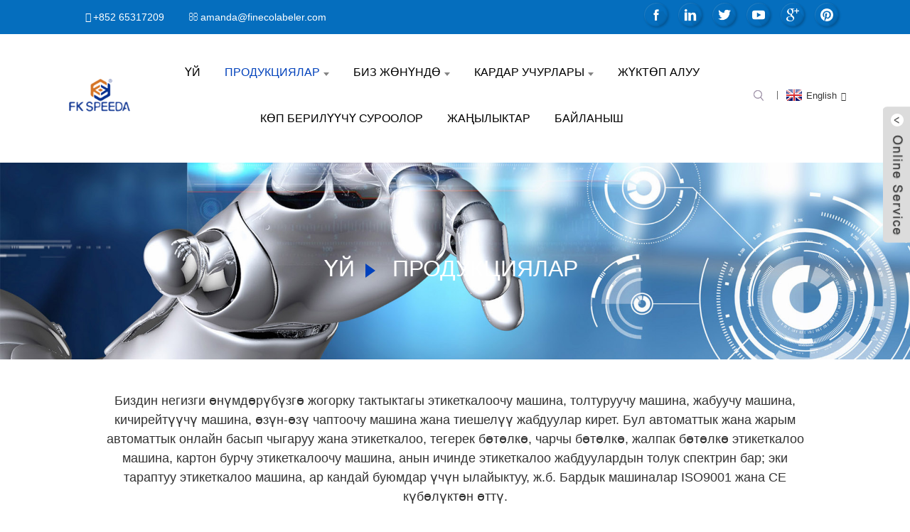

--- FILE ---
content_type: text/html
request_url: http://ky.finecomachine.com/products/
body_size: 19780
content:
<!DOCTYPE html> <html dir="ltr" lang="ky"> <head> <meta http-equiv="Content-Type" content="text/html; charset=UTF-8" /> <title>Продукцияларды өндүрүүчүлөр жана камсыздоочулар - Кытай продуктылары фабрикасы</title> <script type="text/javascript" src="//cdn.globalso.com/cookie_consent_banner.js"></script>  <!-- Global site tag (gtag.js) - Google Analytics --> <script async src="https://www.googletagmanager.com/gtag/js?id=UA-196864971-4"></script> <script>
  window.dataLayer = window.dataLayer || [];
  function gtag(){dataLayer.push(arguments);}
  gtag('js', new Date());

  gtag('config', 'UA-196864971-4');
  gtag('config', 'AW-387842927');
</script>  <!-- Google Tag Manager --> <script>(function(w,d,s,l,i){w[l]=w[l]||[];w[l].push({'gtm.start':
new Date().getTime(),event:'gtm.js'});var f=d.getElementsByTagName(s)[0],
j=d.createElement(s),dl=l!='dataLayer'?'&l='+l:'';j.async=true;j.src=
'https://www.googletagmanager.com/gtm.js?id='+i+dl;f.parentNode.insertBefore(j,f);
})(window,document,'script','dataLayer','GTM-NCTQ9QJ');</script> <!-- End Google Tag Manager -->    <meta name="viewport" content="width=device-width,initial-scale=1,minimum-scale=1,maximum-scale=1,user-scalable=no"> <link rel="apple-touch-icon-precomposed" href=""> <meta name="format-detection" content="telephone=no"> <meta name="apple-mobile-web-app-capable" content="yes"> <meta name="apple-mobile-web-app-status-bar-style" content="black"> <link href="https://www.finecomachine.com/style/global/style.css" rel="stylesheet"> <link href="https://www.finecomachine.com/style/public/public.css" rel="stylesheet"> <script src="https://cdn.globalso.com/lite-yt-embed.js"></script> <link href="https://cdn.globalso.com/lite-yt-embed.css" rel="stylesheet"> <link rel="shortcut icon" href="https://www.finecomachine.com/uploads/Feibin-Machinery-logo.jpg" />  <meta name="description" content="Продукцияларды өндүрүүчүлөр, фабрика, Кытайдан жеткирүүчүлөр, биз АКШ, Улуу Британия, Германия жана Канададагы 200дөн ашык дүңүнөн сатуучулар менен туруктуу бизнес мамилелерди сактап жатабыз. Эгерде сизди биздин продуктуларыбыз кызыктырса, биз менен байланышыңыз." /> <!-- Global site tag (gtag.js) - Google Analytics --> <script async src="https://www.googletagmanager.com/gtag/js?id=UA-191032364-47"></script> <script>
  window.dataLayer = window.dataLayer || [];
  function gtag(){dataLayer.push(arguments);}
  gtag('js', new Date());

  gtag('config', 'UA-191032364-47');
  gtag('config', 'AW-387842927');
</script> <link href="//cdn.globalso.com/hide_search.css" rel="stylesheet"/><link href="//www.finecomachine.com/style/ky.html.css" rel="stylesheet"/><link rel="alternate" hreflang="ky" href="https://www.finecomachine.com/ky/" /><link rel="canonical"  href="https://www.finecomachine.com/ky/products/" /></head> <body> <!-- Google Tag Manager (noscript) --> <noscript><iframe src="https://www.googletagmanager.com/ns.html?id=GTM-NCTQ9QJ" height="0" width="0" style="display:none;visibility:hidden"></iframe></noscript> <!-- End Google Tag Manager (noscript) -->  <div class="container"> <header class="web_head">     <div class="top_bar">         <div class="layout">             <ul class="head_contact">                 <p class="item_val item_val_phone"><p class="item_val"><a href="https://api.whatsapp.com/send?phone=85265317209">+852 65317209</a></p></p>                                  <p class="item_val item_val_email"><p class="item_val"><a href="mailto:amanda@finecolabeler.com" >amanda@finecolabeler.com</a></p></p>                 </ul>              <ul class="foot_sns head_sns">                              <li><a target="_blank" href="https://www.facebook.com/Fineco-Automation-Technology-coLtd-321202312008064/"><img src="https://www.finecomachine.com/uploads/Facebook.png" alt="Facebook"></a></li>                         <li><a target="_blank" href=""><img src="https://www.finecomachine.com/uploads/linkedin1.png" alt="linkedin"></a></li>                         <li><a target="_blank" href="https://twitter.com/Fineco_1"><img src="https://www.finecomachine.com/uploads/twitter1.png" alt="twitter"></a></li>                         <li><a target="_blank" href="https://www.youtube.com/channel/UCsrSS5ts6Rf3Wp9wpfPKx2A/videos"><img src="https://www.finecomachine.com/uploads/youtube1.png" alt="youtube"></a></li>                         <li><a target="_blank" href="https://plus.google.com/113263352238527450249"><img src="https://www.finecomachine.com/uploads/sns01.png" alt="sns01"></a></li>                         <li><a target="_blank" href="https://www.pinterest.com/finecolabeler/"><img src="https://www.finecomachine.com/uploads/sns04.png" alt="sns04"></a></li>                           </ul>             </div>         </div>     <div class="head_layer">       <div class="layout">         <figure class="logo"><a href="/ky/">                 <img src="https://www.finecomachine.com/uploads/飞彬Google.png" alt="飞彬Google">                 </a></figure>         <nav class="nav_wrap">           <ul class="head_nav">         <li><a href="/ky/">Үй</a></li> <li class="nav-current"><a href="/ky/products/">Продукциялар</a> <ul class="sub-menu"> 	<li><a href="/ky/labeling-machine/">Белгилөөчү машина</a> 	<ul class="sub-menu"> 		<li><a href="/ky/automatic-labeling-machine/">Автоматтык этикеткалоочу машина</a></li> 		<li><a href="/ky/semi-automatic-labeling-machine/">Жарым автоматтык этикеткалоочу машина</a></li> 		<li><a href="/ky/bottle-labeling-machine/">Бөтөлкө этикеткалоочу машина</a></li> 		<li><a href="/ky/plane-labeling-machine/">Коробка / Картон жана башкалар Surface Labeling Machine</a></li> 		<li><a href="/ky/cardbagpouches-labeling-machine/">Карта/баштык/капчаларды этикеткалоочу машина</a></li> 		<li><a href="/ky/sided-labeling-machine/">Продукцияларды белгилөөчү машина</a></li> 		<li><a href="/ky/production-line-labeling-machine/">Өндүрүш линиясын белгилөөчү машина</a></li> 		<li><a href="/ky/printing-label-labeling-machine/">Этикетканы басып чыгаруучу машина</a></li> 		<li><a href="/ky/product-sealing-labeling-machine/">Этикетканы белгилөөчү машина</a></li> 		<li><a href="/ky/customized-labeling-machine/">Ыңгайлаштыруу этикеткалоочу машина</a></li> 	</ul> </li> 	<li><a href="/ky/filling-machine/">Толтуруучу машина</a> 	<ul class="sub-menu"> 		<li><a href="/ky/desktop-filling-capping-labeling-line/">Иш тактасы толтуруучу машина</a></li> 		<li><a href="/ky/automatic-filling-machine/">Автоматтык толтуруучу машина</a></li> 		<li><a href="/ky/semi-automatic-filling-machine/">Жарым автоматтык толтуруучу машина</a></li> 		<li><a href="/ky/aerosol-bottle-filling-machine/">Аэрозоль бөтөлкөлөрүн толтуруучу машина</a></li> 		<li><a href="/ky/aluminum-foil-sealing-machine/">Алюминий фольга мөөр басуучу машина</a></li> 	</ul> </li> 	<li><a href="/ky/multi-line-packing-machine/">Көп тилкелүү таңгактоочу машина</a> 	<ul class="sub-menu"> 		<li><a href="/ky/automatic-snus-packing-machine-line/">Автоматтык Snus Packing Machine Line</a></li> 		<li><a href="/ky/multi-lane-granular-packaging-machine/">Гранулярдык таңгактоочу машина</a></li> 		<li><a href="/ky/powder-packing-machine/">Порошок таңгактоочу машина</a></li> 		<li><a href="/ky/multi-lane-liquid-packing-machine/">Суюктук таңгактоочу машина</a></li> 		<li><a href="/ky/e-cigarette-bagging-machine-product/">Электрондук тамеки автоматтык пакеттөө машинасы</a></li> 	</ul> </li> 	<li><a href="/ky/automatic-bagger/">Automatic Bagger</a> 	<ul class="sub-menu"> 		<li><a href="/ky/automatic-express-bagger-product/">Automatic Express Bagger</a></li> 		<li><a href="/ky/tabletop-bagger-product/">Stabletop Bagger</a></li> 	</ul> </li> 	<li><a href="/ky/screw-capping-machine/">Бурама жабуу машинасы</a></li> 	<li><a href="/ky/ancillary-machine-series/">Көмөкчү машиналар сериясы</a> 	<ul class="sub-menu"> 		<li><a href="/ky/shrink-sealing-and-cutting-machine/">Shrink мөөр жана кесүүчү машина</a></li> 		<li><a href="/ky/unpacking-and-sealing-machine/">Картон монтаждоочу</a></li> 		<li><a href="/ky/other-packaging-machines/">Башка таңгактоочу машиналар</a></li> 	</ul> </li> </ul> </li> <li><a href="/ky/company-profile/">Биз жөнүндө</a> <ul class="sub-menu"> 	<li><a href="/ky/company-profile/">Компаниянын профили</a></li> 	<li><a href="/ky/company-structure/">Компаниянын структурасы</a></li> 	<li><a href="/ky/development-history/">Өнүгүү тарыхы</a></li> 	<li><a href="/ky/why-choose-us/">Эмне үчүн бизди тандайсыз</a></li> 	<li><a href="/ky/certificate/">Сертификат</a></li> 	<li><a href="/ky/testimonials/">Күбөлөр</a></li> 	<li><a href="/ky/service/">Кызмат</a></li> 	<li><a href="/ky/production-process/">Өндүрүш процесси</a></li> </ul> </li> <li><a href="/ky/cases/">Кардар учурлары</a> <ul class="sub-menu"> 	<li><a href="/ky/cases_catalog/pharmaceutical-industry/">Фармацевтика өнөр жайы</a></li> 	<li><a href="/ky/cases_catalog/food-industry/">Тамак-аш өнөр жайы</a></li> 	<li><a href="/ky/cases_catalog/chemical-industry/">Химия енер жайы</a></li> 	<li><a href="/ky/cases_catalog/electronics-industry/">Электроника өнөр жайы</a></li> </ul> </li> <li><a href="/ky/download/">Жүктөп алуу</a></li> <li><a href="/ky/faq/">Көп берилүүчү суроолор</a></li> <li><a href="/ky/news/">Жаңылыктар</a></li> <li><a href="/ky/contact/">Байланыш</a></li>       </ul> 	  </nav>           <div class="head_right">  	            <b id="btn-search" class="btn--search"></b>                      <div class="change-language ensemble">   <div class="change-language-info">     <div class="change-language-title medium-title">        <div class="language-flag language-flag-en"><a href="https://www.finecomachine.com"><b class="country-flag"></b><span>English</span> </a></div>        <b class="language-icon"></b>      </div> 	<div class="change-language-cont sub-content">         <div class="empty"></div>     </div>   </div> </div> <!--theme262-->          </div> 		  <i class="head_left_bg"></i>           <i class="head_right_bg"></i>                 </div>     </div>       </header>         <!-- sys_sub_head -->   <section class="sys_sub_head">     <div class="head_bn_item">       <div class="bn_item_img">                                    <img width="100%" src="https://www.finecomachine.com/uploads/PRODUCTS.jpg" alt="Продукциялар">                     </div>     </div>     <section class="path_bar">       <div class="layout">         <ul>            <li> <a itemprop="breadcrumb" href="https://www.finecomachine.com/ky">Үй</a></li><li> <a href="#">Продукциялар</a></li>         </ul>       </div>     </section>   </section>    <section class="sub_head_intro">     <div class="layout">       <div class="intro_desc">Биздин негизги өнүмдөрүбүзгө жогорку тактыктагы этикеткалоочу машина, толтуруучу машина, жабуучу машина, кичирейтүүчү машина, өзүн-өзү чаптоочу машина жана тиешелүү жабдуулар кирет. Бул автоматтык жана жарым автоматтык онлайн басып чыгаруу жана этикеткалоо, тегерек бөтөлкө, чарчы бөтөлкө, жалпак бөтөлкө этикеткалоо машина, картон бурчу этикеткалоочу машина, анын ичинде этикеткалоо жабдуулардын толук спектрин бар; эки тараптуу этикеткалоо машина, ар кандай буюмдар үчүн ылайыктуу, ж.б. Бардык машиналар ISO9001 жана CE күбөлүктөн өттү.</div>     </div>   </section>        <section class="web_main page_main">   <div class="layout">     <aside class="aside">   <section class="aside-wrap">     <section class="side-widget">     <div class="side-tit-bar">       <h4 class="side-tit">Категориялар</h4>     </div>     <ul class="side-cate">       <li><a href="/ky/labeling-machine/">Белгилөөчү машина</a> <ul class="sub-menu"> 	<li><a href="/ky/automatic-labeling-machine/">Автоматтык этикеткалоочу машина</a></li> 	<li><a href="/ky/sided-labeling-machine/">Продукцияларды белгилөөчү машина</a></li> 	<li><a href="/ky/bottle-labeling-machine/">Бөтөлкө этикеткалоочу машина</a></li> 	<li><a href="/ky/plane-labeling-machine/">Коробка / Картон жана башкалар Surface Labeling Machine</a></li> 	<li><a href="/ky/cardbagpouches-labeling-machine/">Карта/баштык/капчаларды этикеткалоочу машина</a></li> 	<li><a href="/ky/product-sealing-labeling-machine/">Этикетканы белгилөөчү машина</a></li> 	<li><a href="/ky/printing-label-labeling-machine/">Этикетканы басып чыгаруучу машина</a></li> 	<li><a href="/ky/production-line-labeling-machine/">Өндүрүш линиясын белгилөөчү машина</a></li> 	<li><a href="/ky/semi-automatic-labeling-machine/">Жарым автоматтык этикеткалоочу машина</a></li> 	<li><a href="/ky/customized-labeling-machine/">Ыңгайлаштыруу этикеткалоочу машина</a></li> </ul> </li> <li><a href="/ky/ancillary-machine-series/">Көмөкчү машиналар сериясы</a> <ul class="sub-menu"> 	<li><a href="/ky/shrink-sealing-and-cutting-machine/">Shrink мөөр жана кесүүчү машина</a></li> 	<li><a href="/ky/other-packaging-machines/">Башка таңгактоочу машиналар</a></li> </ul> </li> <li><a href="/ky/filling-machine/">Толтуруучу машина</a> <ul class="sub-menu"> 	<li><a href="/ky/automatic-filling-machine/">Автоматтык толтуруучу машина</a></li> 	<li><a href="/ky/semi-automatic-filling-machine/">Жарым автоматтык толтуруучу машина</a></li> </ul> </li>     </ul>   </section>   <div class="side-widget">     <div class="side-tit-bar">       <h2 class="side-tit">Өзгөчөлөнгөн өнүмдөр</h2>     </div> 	 	 	 	 <div class="side-product-items">               <div class="items_content">                 <div class="side_slider">                 <ul class="swiper-wrapper"> 				                    <li class="swiper-slide gm-sep side_product_item">                     <figure>                       <a class="item-img" href="/ky/aile-automatic-aerosol-spray-paint-machine-graffiti-spray-making-machine-graffiti-spray-filling-production-line-product/"><img src="https://www.finecomachine.com/uploads/Aerosol-bottle-filling-machine.png1_-300x300.png" alt="Айла автоматтык аэрозолдук спрей боёк машина Graffiti спрей жасоочу машина Graffiti спрей толтуруу өндүрүш линиясы"></a>                       <figcaption>                         <h3 class="item_title"><a href="/ky/aile-automatic-aerosol-spray-paint-machine-graffiti-spray-making-machine-graffiti-spray-filling-production-line-product/">Aile автоматтык аэрозолдук спрей боёк машина Graffiti ...</a></h3>                       </figcaption>                     </figure>                   </li>                                      <li class="swiper-slide gm-sep side_product_item">                     <figure>                       <a class="item-img" href="/ky/automatic-express-bagger-product/"><img src="https://www.finecomachine.com/uploads/FK-SDB打包机1-300x300.png" alt="Automatic Express Bagger"></a>                       <figcaption>                         <h3 class="item_title"><a href="/ky/automatic-express-bagger-product/">Automatic Express Bagger</a></h3>                       </figcaption>                     </figure>                   </li>                                      <li class="swiper-slide gm-sep side_product_item">                     <figure>                       <a class="item-img" href="/ky/tabletop-bagger-product/"><img src="https://www.finecomachine.com/uploads/FK-ST半自动投袋机1-300x300.png" alt="Stabletop Bagger"></a>                       <figcaption>                         <h3 class="item_title"><a href="/ky/tabletop-bagger-product/">Stabletop Bagger</a></h3>                       </figcaption>                     </figure>                   </li>                                      <li class="swiper-slide gm-sep side_product_item">                     <figure>                       <a class="item-img" href="/ky/e-cigarette-bagging-machine-product/"><img src="https://www.finecomachine.com/uploads/电子烟自动包装机1_03-300x287.jpg" alt="Электрондук тамеки автоматтык пакеттөө машинасы"></a>                       <figcaption>                         <h3 class="item_title"><a href="/ky/e-cigarette-bagging-machine-product/">Электрондук тамеки автоматтык пакеттөө машинасы</a></h3>                       </figcaption>                     </figure>                   </li>                                      <li class="swiper-slide gm-sep side_product_item">                     <figure>                       <a class="item-img" href="/ky/carton-erector-product/"><img src="https://www.finecomachine.com/uploads/开箱封箱-300x300.png" alt="Картон монтаждоочу"></a>                       <figcaption>                         <h3 class="item_title"><a href="/ky/carton-erector-product/">Картон монтаждоочу</a></h3>                       </figcaption>                     </figure>                   </li>                                      <li class="swiper-slide gm-sep side_product_item">                     <figure>                       <a class="item-img" href="/ky/automatic-sealing-and-cutting-shrink-machine-product/"><img src="https://www.finecomachine.com/uploads/129-300x300.jpg" alt="Автоматтык кичирейтүү орогуч машина"></a>                       <figcaption>                         <h3 class="item_title"><a href="/ky/automatic-sealing-and-cutting-shrink-machine-product/">Автоматтык кичирейтүү орогуч машина</a></h3>                       </figcaption>                     </figure>                   </li>                                      <li class="swiper-slide gm-sep side_product_item">                     <figure>                       <a class="item-img" href="/ky/4-side-sealing-liquid-packing-machine-product/"><img src="https://www.finecomachine.com/uploads/液体四边封11-300x300.png" alt="4 Каптал мөөр басуучу суюктук таңгактоочу машина"></a>                       <figcaption>                         <h3 class="item_title"><a href="/ky/4-side-sealing-liquid-packing-machine-product/">4 Каптал мөөр басуучу суюктук таңгактоочу машина</a></h3>                       </figcaption>                     </figure>                   </li>                                      <li class="swiper-slide gm-sep side_product_item">                     <figure>                       <a class="item-img" href="/ky/three-side-sealing-liquid-packaging-machine-product/"><img src="https://www.finecomachine.com/uploads/三边液体包装机1-300x300.png" alt="3 тарабын мөөр басуучу суюктук таңгактоочу машина"></a>                       <figcaption>                         <h3 class="item_title"><a href="/ky/three-side-sealing-liquid-packaging-machine-product/">3 тарабын мөөр басуучу суюктук таңгактоочу машина</a></h3>                       </figcaption>                     </figure>                   </li>                                      <li class="swiper-slide gm-sep side_product_item">                     <figure>                       <a class="item-img" href="/ky/multi-lane-back-seal-liquid-packing-machine-product/"><img src="https://www.finecomachine.com/uploads/背封液体包装机3-300x300.png" alt="Көп тилкелүү Артка мөөр суюктук таңгактоочу машина"></a>                       <figcaption>                         <h3 class="item_title"><a href="/ky/multi-lane-back-seal-liquid-packing-machine-product/">Көп тилкелүү Артка мөөр суюктук таңгактоочу машина</a></h3>                       </figcaption>                     </figure>                   </li>                                      <li class="swiper-slide gm-sep side_product_item">                     <figure>                       <a class="item-img" href="/ky/automatic-4-side-sealing-granule-packaging-machine-product/"><img src="https://www.finecomachine.com/uploads/颗粒四边封-300x300.png" alt="Көп тилкелүү 4 тарабын мөөр басуучу гранул пакеттөөчү машина"></a>                       <figcaption>                         <h3 class="item_title"><a href="/ky/automatic-4-side-sealing-granule-packaging-machine-product/">Көп тилкелүү 4 тарабын мөөр басуучу гранул пакеттөөчү машина</a></h3>                       </figcaption>                     </figure>                   </li>                                      <li class="swiper-slide gm-sep side_product_item">                     <figure>                       <a class="item-img" href="/ky/automatic-3-side-sealing-powder-packing-machine-product/"><img src="https://www.finecomachine.com/uploads/三边粉末包装机-300x300.png" alt="Automatic 3 Side мөөр порошок Packing Machine"></a>                       <figcaption>                         <h3 class="item_title"><a href="/ky/automatic-3-side-sealing-powder-packing-machine-product/">Automatic 3 Side мөөр порошок Packing Machine</a></h3>                       </figcaption>                     </figure>                   </li>                                      <li class="swiper-slide gm-sep side_product_item">                     <figure>                       <a class="item-img" href="/ky/automatic-powder-packing-machine-product/"><img src="https://www.finecomachine.com/uploads/FK-P6粉剂灌装机-2-300x300.png" alt="Автоматтык порошок таңгактоочу машина"></a>                       <figcaption>                         <h3 class="item_title"><a href="/ky/automatic-powder-packing-machine-product/">Автоматтык порошок таңгактоочу машина</a></h3>                       </figcaption>                     </figure>                   </li>                                      <li class="swiper-slide gm-sep side_product_item">                     <figure>                       <a class="item-img" href="/ky/automatic-back-sealing-powder-packing-machine-product/"><img src="https://www.finecomachine.com/uploads/多列背封包装机FKP601-300x300.png" alt="Автоматтык артка мөөр басуучу порошок таңгактоочу машина"></a>                       <figcaption>                         <h3 class="item_title"><a href="/ky/automatic-back-sealing-powder-packing-machine-product/">Автоматтык артка мөөр басуучу порошок таңгактоочу машина</a></h3>                       </figcaption>                     </figure>                   </li>                                      <li class="swiper-slide gm-sep side_product_item">                     <figure>                       <a class="item-img" href="/ky/multi-lane-4-side-sealing-powder-packing-machine-product/"><img src="https://www.finecomachine.com/uploads/粉末四边封-300x300.png" alt="Көп тилкелүү 4 тарабын мөөр басуучу порошок таңгактоочу машина"></a>                       <figcaption>                         <h3 class="item_title"><a href="/ky/multi-lane-4-side-sealing-powder-packing-machine-product/">Көп тилкелүү 4 тарабын мөөр басуучу порошок таңгактоочу машина</a></h3>                       </figcaption>                     </figure>                   </li>                                      <li class="swiper-slide gm-sep side_product_item">                     <figure>                       <a class="item-img" href="/ky/fk0001-automatic-bottle-unscrambler-product/"><img src="https://www.finecomachine.com/uploads/Automatic-Bottle-Unscrambler-300x300.png" alt="FKA-601 бөтөлкөлөрдү автоматтык түрдө чечүүчү машина"></a>                       <figcaption>                         <h3 class="item_title"><a href="/ky/fk0001-automatic-bottle-unscrambler-product/">FKA-601 бөтөлкөлөрдү автоматтык түрдө чечүүчү машина</a></h3>                       </figcaption>                     </figure>                   </li>                                      <li class="swiper-slide gm-sep side_product_item">                     <figure>                       <a class="item-img" href="/ky/hp-50-automatic-corner-sealing-machine-product/"><img src="https://www.finecomachine.com/uploads/HP-50-300x300.jpg" alt="ФКС-50 Автоматтык бурчтарды пломбалоочу машина"></a>                       <figcaption>                         <h3 class="item_title"><a href="/ky/hp-50-automatic-corner-sealing-machine-product/">ФКС-50 Автоматтык бурчтарды пломбалоочу машина</a></h3>                       </figcaption>                     </figure>                   </li>                                      <li class="swiper-slide gm-sep side_product_item">                     <figure>                       <a class="item-img" href="/ky/fk839-automatic-bottom-production-line-labeling-machine-product/"><img src="https://www.finecomachine.com/uploads/production-line-bottom-labeler-300x300.png" alt="FK839 Автоматтык төмөнкү өндүрүш линиясын белгилөөчү машина"></a>                       <figcaption>                         <h3 class="item_title"><a href="/ky/fk839-automatic-bottom-production-line-labeling-machine-product/">FK839 Автоматтык төмөнкү өндүрүш линиясын белгилөөчү машина</a></h3>                       </figcaption>                     </figure>                   </li>                                      <li class="swiper-slide gm-sep side_product_item">                     <figure>                       <a class="item-img" href="/ky/full-automatic-l-type-sealing-and-cutting-machine-product/"><img src="https://www.finecomachine.com/uploads/4525-300x300.jpg" alt="FKS-60 Толук автоматтык L түрү пломба жана кесүүчү машина"></a>                       <figcaption>                         <h3 class="item_title"><a href="/ky/full-automatic-l-type-sealing-and-cutting-machine-product/">FKS-60 Толук автоматтык L түрү пломбалоо жана кесүү Mac...</a></h3>                       </figcaption>                     </figure>                   </li>                                   </ul>                 </div>                 <div class="btn-prev"></div>                 <div class="btn-next"></div>               </div>             </div>    </div>      </section> </aside>    <section class="main">       <div class="product-list">         <h1 class="page_title">Продукциялар</h1>         <p></p>          	                  <ul class="product_list_items">    <li class="product_list_item">             <figure>               <span class="item_img"><a href="/ky/fk803-automatic-rotary-round-bottle-labeling-machine-product/"><img src="https://www.finecomachine.com/uploads/high-speed-bottle-labeling-machine-300x300.png" alt="FK803 Automatic Rotary Round бөтөлкө этикеткалоо машина"></a><a href="/ky/fk803-automatic-rotary-round-bottle-labeling-machine-product/" title="FK803 Automatic Rotary Round Bottle Labeling Machine"></a> </span>               <figcaption> 			  <div class="item_information">                      <h3 class="item_title"><a href="/ky/fk803-automatic-rotary-round-bottle-labeling-machine-product/" title="FK803 Automatic Rotary Round Bottle Labeling Machine">FK803 Automatic Rotary Round бөтөлкө этикеткалоо машина</a></h3>                 <div class="item_info"><p>FK803 ар кандай мүнөздөмөлөрдөгү цилиндр жана конус түрүндөгү өнүмдөрдү, мисалы, косметикалык тегерек бөтөлкөлөрдү, кызыл шарап бөтөлкөлөрүн, дары бөтөлкөлөрдү, конус бөтөлкөлөрдү, желим бөтөлкөлөрдү, PET тегерек бөтөлкөлөрдү, желим бөтөлкөлөрдү этикеткалоодо, тамак-аш кутучаларын ж.б. этикеткалоо үчүн ылайыктуу.</p> <p>FK803 этикеткалоочу машина толук тегерек этикеткалоону жана жарым тегерекче этикеткалоону же буюмдун алдыңкы жана артындагы кош этикеткалоону ишке ашыра алат. алдыңкы жана арткы энбелгилердин ортосундагы аралык жөнгө салынышы мүмкүн, жана жөнгө салуу ыкмасы да абдан жөнөкөй. Ал тамак-аш, косметика, шарап жасоо, дары-дармек, суусундук, химиялык өнөр жай жана башка тармактарда тегерек бөтөлкөлөрдү этикеткалоодо кеңири колдонулат жана жарым тегерек этикеткалоону ишке ашыра алат.</p> <p><span style="font-size: large; color: #aaaaaa;">Жарым-жартылай колдонулуучу буюмдар:</span></p> <p><a href="https://b447.goodao.net/uploads/32.jpg"><img class="alignnone size-full wp-image-1350" alt="3" src="https://b447.goodao.net/uploads/32.jpg" /></a><a href="https://b447.goodao.net/uploads/112.jpg"><img class="alignnone size-full wp-image-1351" alt="11" src="https://b447.goodao.net/uploads/112.jpg" /></a> <a href="https://b447.goodao.net/uploads/122.jpg"><img class="alignnone size-medium wp-image-1352" alt="12" src="https://b447.goodao.net/uploads/122.jpg" /></a> <a href="https://b447.goodao.net/uploads/DSC035744.jpg"><img class="alignnone size-full wp-image-1354" alt="DSC03574" src="https://b447.goodao.net/uploads/DSC035744.jpg" /></a></p> </div>                 </div>                 <div class="product_btns">                   <a href="javascript:" class="priduct_btn_inquiry add_email12">суроо</a><a href="/ky/fk803-automatic-rotary-round-bottle-labeling-machine-product/" class="priduct_btn_detail">детал</a>                 </div>               </figcaption>             </figure>           </li>    <li class="product_list_item">             <figure>               <span class="item_img"><a href="/ky/hm1a-2-1-000-fk807-automatic-nucleic-acid-testing-tube-filling-screw-capping-filling-machine-product/"><img src="https://www.finecomachine.com/uploads/soft-tube-soup-filling-machine-300x300.jpg" alt="FKF801 Автоматтык түтүк кичинекей бөтөлкөлөрдү каптоочу толтуруучу машина"></a><a href="/ky/hm1a-2-1-000-fk807-automatic-nucleic-acid-testing-tube-filling-screw-capping-filling-machine-product/" title="FKF801 Automatic Tube Small Bottle Capping Filling machine"></a> </span>               <figcaption> 			  <div class="item_information">                      <h3 class="item_title"><a href="/ky/hm1a-2-1-000-fk807-automatic-nucleic-acid-testing-tube-filling-screw-capping-filling-machine-product/" title="FKF801 Automatic Tube Small Bottle Capping Filling machine">FKF801 Автоматтык түтүк кичинекей бөтөлкөлөрдү каптоочу толтуруучу машина</a></h3>                 <div class="item_info"><p><span style="font-size: medium;">Автоматтык нуклеиндик кислота тестирлөө түтүгүн толтуруучу бурап каптоочу толтуруучу машина ар кандай чакан көлөмдөгү цилиндрдик жана конус түрүндөгү буюмдарды, мисалы, косметикалык тегерек бөтөлкөлөрдү, чакан дары бөтөлкөлөрдү, желим бөтөлкөлөрдү, оозеки суюктук бөтөлкөлөрдү белгилөө, калем кармагычты белгилөө, помада этикеткалоо жана башка майда тегерек бөтөлкөлөрдү белгилөө үчүн жарактуу болуп саналат. тамак-аш, косметика, шарап жасоо, дары-дармек, суусундук, химиялык өнөр жай жана башка тармактарда, жана жарым тегерек этикеткалоо ишке ашыра алат.</span></p> <p><span style="font-size: medium;">1.Пробиркаларды, түтүктөрдү, реагенттерди жана ар кандай майда тегерек түтүктөрдү толтуруу, жабуу жана этикеткалоо үчүн ылайыктуу.</span></p> <p><span style="font-size: medium;">2.Support настройка.</span></p> <p><span style="font-size: large; color: #c0c0c0;">Жарым-жартылай колдонулуучу буюмдар:</span></p> <p><a href="https://b447.goodao.net/uploads/tube-piture.jpg"><img class="alignnone size-full wp-image-1609" alt="түтүк сүрөтү" src="https://b447.goodao.net/uploads/tube-piture.jpg" /></a>  <img style="width: 119px; height: 84px;" alt="Нуклеин кислотасы in vitro piture" src="https://b447.goodao.net/uploads/Nucleic-acid-in-vitro-piture1.jpg" width="400" height="399" /></p> </div>                 </div>                 <div class="product_btns">                   <a href="javascript:" class="priduct_btn_inquiry add_email12">суроо</a><a href="/ky/hm1a-2-1-000-fk807-automatic-nucleic-acid-testing-tube-filling-screw-capping-filling-machine-product/" class="priduct_btn_detail">детал</a>                 </div>               </figcaption>             </figure>           </li>    <li class="product_list_item">             <figure>               <span class="item_img"><a href="/ky/25-250ml30-300ml50-500ml-liquid-filling-machine-product/"><img src="https://www.finecomachine.com/uploads/semi-auto-liquid-filling-machine-300x300.png" alt="FKF601 20 ~ 1000мл суюктук толтуруучу машина"></a><a href="/ky/25-250ml30-300ml50-500ml-liquid-filling-machine-product/" title="FKF601 20~1000ml Liquid Filling Machine"></a> </span>               <figcaption> 			  <div class="item_information">                      <h3 class="item_title"><a href="/ky/25-250ml30-300ml50-500ml-liquid-filling-machine-product/" title="FKF601 20~1000ml Liquid Filling Machine">FKF601 20 ~ 1000мл суюктук толтуруучу машина</a></h3>                 <div class="item_info"><p><b>Электр камсыздоо:</b>110/220V 50/60Hz 15W</p> <p><b>Толтуруу диапазону:</b>25-250мл</p> <p><b>Толтуруу ылдамдыгы:</b>15-20 бөтөлкө / мүн</p> <p><b>Жумушчу басым:</b>0,6мпа+</p> <p><b>Материалдык байланыш материалы:</b>304 дат баспас болоттон жасалган, тефлон, силикагель</p> <p><b>H</b><b>үстүнкү материал:</b>SS304</p> <p><b>H</b><b>кубаттуулугу:</b>50л</p> <p><b>H</b><b>жогорку жалпы салмагы:</b>6KG</p> <p><b>B</b><b>оор салмак:</b>25KG</p> <p><b>Дене өлчөмү:</b>106*32*30CM</p> <p><b>H</b><b>үстүнкү өлчөмү:</b>45*45*45CM</p> <p><b>Колдонулуучу диапазон:</b>крем/суюк кош колдонуу.</p> </div>                 </div>                 <div class="product_btns">                   <a href="javascript:" class="priduct_btn_inquiry add_email12">суроо</a><a href="/ky/25-250ml30-300ml50-500ml-liquid-filling-machine-product/" class="priduct_btn_detail">детал</a>                 </div>               </figcaption>             </figure>           </li>    <li class="product_list_item">             <figure>               <span class="item_img"><a href="/ky/fk811-automatic-plane-labeling-machine-product/"><img src="https://www.finecomachine.com/uploads/FK811-1.1-L-300x300.png" alt="FK811 Автоматтык учак этикеткалоочу машина"></a><a href="/ky/fk811-automatic-plane-labeling-machine-product/" title="FK811 Automatic Plane Labeling Machine"></a> </span>               <figcaption> 			  <div class="item_information">                      <h3 class="item_title"><a href="/ky/fk811-automatic-plane-labeling-machine-product/" title="FK811 Automatic Plane Labeling Machine">FK811 Автоматтык учак этикеткалоочу машина</a></h3>                 <div class="item_info"><p><span style="font-size: medium;">① FK811 спецификациялардын бардык түрлөрүнө ылайыктуу, кутучага, капкакка, батарейкага, картонго жана тамак-аш кутусу, пластик капкак, куту, оюнчук капкагы жана жумуртка сымал пластик куту сыяктуу туура эмес жана жалпак базалык продуктуларды маркировкалоо.</span></p> <p><span style="font-size: medium;">② FK811 картон, электрондук, экспресс, тамак-аш жана таңгактоочу материалдар өнөр жайларында кеңири колдонулган толук камтуу этикеткасына, жарым-жартылай так этикеткалоого, вертикалдуу көп этикеткага жана горизонталдуу көп этикеткага жетише алат.</span></p> <p>① Колдонулуучу энбелгилер: стикер этикеткасы, тасма, электрондук көзөмөл коду, штрих код.</p> <p>② Колдонула турган өнүмдөр: жалпак, дога сымал, тегерек, ойгон, томпок же башка беттерде этикеткаланышы талап кылынган буюмдар.</p> <p>③ Колдонмо өнөр жайы: Кеңири косметика, тамак-аш, оюнчуктар, химиялык, электроника, медицина жана башка тармактарда колдонулат.</p> <p>④ Колдонмо мисалдары: шампунь жалпак бөтөлкөнүн этикеткалоосу, таңгак кутусунун этикеткалоосу, бөтөлкө капкагы, пластик кабыгынын этикеткалоосу ж.б.</p> <p><span style="font-size: large; color: #c0c0c0;">Жарым-жартылай колдонулуучу буюмдар:</span></p> <p><a href="https://b447.goodao.net/uploads/117.jpg"><img class="alignnone size-full wp-image-1470" alt="11" src="https://b447.goodao.net/uploads/117.jpg" /></a><a href="https://b447.goodao.net/uploads/161.jpg"><img class="alignnone size-medium wp-image-1471" alt="16" src="https://b447.goodao.net/uploads/161.jpg" /></a><a href="https://b447.goodao.net/uploads/191.jpg"><img class="alignnone size-medium wp-image-1472" alt="19" src="https://b447.goodao.net/uploads/191.jpg" /></a><a href="https://b447.goodao.net/uploads/DSC037991.jpg"><img class="alignnone size-medium wp-image-1473" alt="DSC03799" src="https://b447.goodao.net/uploads/DSC037991.jpg" /></a></p> </div>                 </div>                 <div class="product_btns">                   <a href="javascript:" class="priduct_btn_inquiry add_email12">суроо</a><a href="/ky/fk811-automatic-plane-labeling-machine-product/" class="priduct_btn_detail">детал</a>                 </div>               </figcaption>             </figure>           </li>    <li class="product_list_item">             <figure>               <span class="item_img"><a href="/ky/fk807-automatic-horizontal-round-bottle-labeling-machine-product/"><img src="https://www.finecomachine.com/uploads/tube-vial-bottle-labeler-300x300.png" alt="FK807 автоматтык горизонталдуу тегерек бөтөлкө этикеткалоочу машина"></a><a href="/ky/fk807-automatic-horizontal-round-bottle-labeling-machine-product/" title="FK807 Automatic Horizontal Round Bottle Labeling Machine"></a> </span>               <figcaption> 			  <div class="item_information">                      <h3 class="item_title"><a href="/ky/fk807-automatic-horizontal-round-bottle-labeling-machine-product/" title="FK807 Automatic Horizontal Round Bottle Labeling Machine">FK807 автоматтык горизонталдуу тегерек бөтөлкө этикеткалоочу машина</a></h3>                 <div class="item_info"><p>FK807 ар кандай чакан көлөмдөгү цилиндрдик жана конус түрүндөгү буюмдарды, мисалы, косметикалык тегерек бөтөлкөлөрдү, чакан дары бөтөлкөлөрдү, пластик бөтөлкөлөрдү, PET тегерек бөтөлкөлөрдү 502 желим бөтөлкөлөрдү белгилөө, оозеки суюктук бөтөлкөлөрдү белгилөө, калем кармагычты белгилөө, помада этикеткалоо жана башка майда тегерек бөтөлкөлөрдү этикеткалоо үчүн ылайыктуу. шарап даярдоо, дары-дармек, суусундук, химиялык өнөр жай жана башка тармактарда, жана толук продукт камтуу маркировкалоону ишке ашыра алат.</p> <p><span style="font-size: large; color: #c0c0c0;">Жарым-жартылай колдонулуучу буюмдар:</span></p> <p><a href="https://b447.goodao.net/uploads/1112.jpg"><img class="alignnone size-medium wp-image-1380" alt="111" src="https://b447.goodao.net/uploads/1112.jpg" /></a><a href="https://b447.goodao.net/uploads/222.jpg"><img class="alignnone size-medium wp-image-1381" alt="222" src="https://b447.goodao.net/uploads/222.jpg" /></a><a href="https://b447.goodao.net/uploads/3331.jpg"><img class="alignnone size-medium wp-image-1382" alt="333" src="https://b447.goodao.net/uploads/3331.jpg" /></a><a href="https://b447.goodao.net/uploads/444.jpg"><img class="alignnone size-full wp-image-1383" alt="444" src="https://b447.goodao.net/uploads/444.jpg" /></a></p> <p style="margin: 0pt; line-height: 20pt; mso-line-height-rule: exactly;"> </div>                 </div>                 <div class="product_btns">                   <a href="javascript:" class="priduct_btn_inquiry add_email12">суроо</a><a href="/ky/fk807-automatic-horizontal-round-bottle-labeling-machine-product/" class="priduct_btn_detail">детал</a>                 </div>               </figcaption>             </figure>           </li>    <li class="product_list_item">             <figure>               <span class="item_img"><a href="/ky/httpswww-finecomachine-comfk606-automatic-bottle-labeling-machine-product-product/"><img src="https://www.finecomachine.com/uploads/high-speed-round-bottle-labeller-300x300.png" alt="FK606 Desktop Жогорку ылдамдыктагы тегерек/конус бөтөлкө этикеткалоочу"></a><a href="/ky/httpswww-finecomachine-comfk606-automatic-bottle-labeling-machine-product-product/" title="FK606 Desktop High Speed Round/Taper Bottle Labeller"></a> </span>               <figcaption> 			  <div class="item_information">                      <h3 class="item_title"><a href="/ky/httpswww-finecomachine-comfk606-automatic-bottle-labeling-machine-product-product/" title="FK606 Desktop High Speed Round/Taper Bottle Labeller">FK606 Desktop Жогорку ылдамдыктагы тегерек/конус бөтөлкө этикеткалоочу</a></h3>                 <div class="item_info"><p><span style="font-size: medium;">FK606 Desktop High Speed ​​Round / Конус Бөтөлкө этикеткалоо машина конус жана тегерек бөтөлкө, банка, чака, контейнер этикеткалоо үчүн жарактуу болуп саналат.</span></p> <p><span style="font-size: medium;">Жөнөкөй операция, Жогорку ылдамдык, Машиналар өтө аз орунду ээлейт, каалаган убакта оңой алып жүрүүгө жана жылдырууга болот.</span></p> <p><span style="font-size: medium;">Операция, Жөн гана сенсордук экрандагы автоматтык режим баскычын чыкылдатыңыз, андан кийин өнүмдөрдү бир-бирден конвейерге коюңуз, андан кийин башка нерсени жасоонун кереги жок этикеткалоо аяктайт.</span></p> <p><span style="font-size: medium;">Бөтөлкөнүн белгилүү бир абалында этикетканы белгилөө үчүн бекитилсе болот, продукттун энбелгисин толук камтууга жетише алат, FK606 менен салыштырганда, ал тезирээк, бирок позицияны белгилөө жана продукттун алдыңкы жана арткы этикеткалоо функциясы жок. Упаковка, тамак-аш, суусундук, күнүмдүк химия, медицина, косметика жана башка тармактарда кеңири колдонулат.</span></p> <p><span style="font-size: medium;"> </span></p> <p><span style="font-size: medium;">Жарым-жартылай колдонулуучу буюмдар:</span></p> <p><img alt="Иш столунун конус бөтөлкөлөрүн этикеткалоочу" src="https://b447.goodao.net/uploads/desktop-cone-bottle-labeller-300x300.png" /><img class="alignnone size-thumbnail wp-image-4796" alt="маркалоочу машина өндүрүүчүсү" src="https://b447.goodao.net/uploads/FK-labeling-machine-manufacturer-300x300.png" /></p> </div>                 </div>                 <div class="product_btns">                   <a href="javascript:" class="priduct_btn_inquiry add_email12">суроо</a><a href="/ky/httpswww-finecomachine-comfk606-automatic-bottle-labeling-machine-product-product/" class="priduct_btn_detail">детал</a>                 </div>               </figcaption>             </figure>           </li>    <li class="product_list_item">             <figure>               <span class="item_img"><a href="/ky/fk-zx-online-cache-print-labeling-machine-product/"><img src="https://www.finecomachine.com/uploads/printing-label-labeling-machine-300x300.png" alt="ФКП-601 этикеткалоочу машина кэш басып чыгаруу энбелгиси"></a><a href="/ky/fk-zx-online-cache-print-labeling-machine-product/" title="FKP-601 Labeling Machine With Cache Printing Label"></a> </span>               <figcaption> 			  <div class="item_information">                      <h3 class="item_title"><a href="/ky/fk-zx-online-cache-print-labeling-machine-product/" title="FKP-601 Labeling Machine With Cache Printing Label">ФКП-601 этикеткалоочу машина кэш басып чыгаруу энбелгиси</a></h3>                 <div class="item_info"><p><span style="font-size: medium;">Кэш басып чыгаруу энбелгиси бар FKP-601 этикеткалоочу машина жалпак беттик басып чыгаруу жана этикеткалоо үчүн ылайыктуу. Сканерленген маалыматка ылайык, маалымат базасы тиешелүү мазмунга дал келет жана аны принтерге жөнөтөт. Ошол эле учурда этикетка этикеткалоо системасы жөнөткөн аткаруу инструкциясын алгандан кийин басылып чыгат, ал эми этикеткалоочу башы сорот жана басып чыгарат Жакшы энбелги үчүн объект сенсору сигналды аныктап, этикеткалоо аракетин аткарат. Жогорку тактыктагы этикеткалоо продукциянын мыкты сапатын көрсөтүп, атаандаштыкка жөндөмдүүлүктү жогорулатат. Бул таңгактоо, тамак-аш, оюнчуктар, күнүмдүк химия, электроника, медицина жана башка тармактарда кеңири колдонулат.</span></p> <p><span style="font-size: large; color: #c0c0c0;">Жарым-жартылай колдонулуучу буюмдар:</span></p> <p><a href="https://b447.goodao.net/uploads/10.jpg"><img class="alignnone size-full wp-image-1582" alt="10" src="https://b447.goodao.net/uploads/10.jpg" /></a> <a href="https://b447.goodao.net/uploads/1115.jpg"><img class="alignnone size-medium wp-image-1583" alt="11" src="https://b447.goodao.net/uploads/1115.jpg" /></a> <a href="https://b447.goodao.net/uploads/2017112.jpg"><img class="alignnone size-medium wp-image-1584" alt="2017112" src="https://b447.goodao.net/uploads/2017112.jpg" /></a></p> </div>                 </div>                 <div class="product_btns">                   <a href="javascript:" class="priduct_btn_inquiry add_email12">суроо</a><a href="/ky/fk-zx-online-cache-print-labeling-machine-product/" class="priduct_btn_detail">детал</a>                 </div>               </figcaption>             </figure>           </li>    <li class="product_list_item">             <figure>               <span class="item_img"><a href="/ky/fk911-automatic-double-sided-labeling-machine-product/"><img src="https://www.finecomachine.com/uploads/automatic-flat-bottle-two-double-sides-labeling-machine-300x300.png" alt="FK911 Автоматтык эки тараптуу этикеткалоочу машина"></a><a href="/ky/fk911-automatic-double-sided-labeling-machine-product/" title="FK911 Automatic Double-sided Labeling Machine"></a> </span>               <figcaption> 			  <div class="item_information">                      <h3 class="item_title"><a href="/ky/fk911-automatic-double-sided-labeling-machine-product/" title="FK911 Automatic Double-sided Labeling Machine">FK911 Автоматтык эки тараптуу этикеткалоочу машина</a></h3>                 <div class="item_info"><p><span style="font-size: medium;">FK911 автоматтык эки тараптуу этикеткалоочу машина жалпак бөтөлкөлөрдү, тегерек бөтөлкөлөрдү жана чарчы бөтөлкөлөрдү бир тараптуу жана эки тараптуу этикеткалоо үчүн ылайыктуу, мисалы, шампунь жалпак бөтөлкөлөр, майлоочу май жалпак бөтөлкөлөр, колду тазалоочу тегерек бөтөлкөлөр ж.б. . атаандаштык. Ал күнүмдүк химиялык, косметика, нефтехимия, фармацевтика жана башка тармактарда кеңири колдонулат.</span></p> <p><span style="font-size: large; color: #c0c0c0;">Жарым-жартылай колдонулуучу буюмдар:</span></p> <p><a href="https://b447.goodao.net/uploads/1114.jpg"><img class="alignnone size-full wp-image-1534" alt="111" src="https://b447.goodao.net/uploads/1114.jpg" /></a><a href="https://b447.goodao.net/uploads/201711221405201.jpg"><img class="alignnone size-medium wp-image-1535" alt="20171122140520" src="https://b447.goodao.net/uploads/201711221405201.jpg" /></a><a href="https://b447.goodao.net/uploads/IMG_28181.jpg"><img class="alignnone size-medium wp-image-1536" alt="IMG_2818" src="https://b447.goodao.net/uploads/IMG_28181.jpg" /></a><a href="https://b447.goodao.net/uploads/IMG_2820.jpg"><img class="alignnone size-medium wp-image-1537" alt="IMG_2820" src="https://b447.goodao.net/uploads/IMG_2820.jpg" /></a></p> </div>                 </div>                 <div class="product_btns">                   <a href="javascript:" class="priduct_btn_inquiry add_email12">суроо</a><a href="/ky/fk911-automatic-double-sided-labeling-machine-product/" class="priduct_btn_detail">детал</a>                 </div>               </figcaption>             </figure>           </li>    <li class="product_list_item">             <figure>               <span class="item_img"><a href="/ky/fk812-automatic-card-labeling-machine-product/"><img src="https://www.finecomachine.com/uploads/poly-bag-carton-box-pouch-card-labeler-300x300.png" alt="FK812 Automatic Card/Bag/Carton Labeling Machine"></a><a href="/ky/fk812-automatic-card-labeling-machine-product/" title="FK812 Automatic Card/Bag/Carton Labeling Machine"></a> </span>               <figcaption> 			  <div class="item_information">                      <h3 class="item_title"><a href="/ky/fk812-automatic-card-labeling-machine-product/" title="FK812 Automatic Card/Bag/Carton Labeling Machine">FK812 Automatic Card/Bag/Carton Labeling Machine</a></h3>                 <div class="item_info"><p><span style="font-size: medium;">① FK812 Карточка продуктуларын автоматтык түрдө маркировкалоо, продуктту автоматтык түрдө конвейерге жеткирип, этикеткалоо, картка, желим баштыкка, картонго, кагазга жана жука пластмасса жана жука чипти этикеткалоо сыяктуу кесим буюмдарына колдонулат.</span></p> <p><span style="font-size: medium;">② FK812 картон, пластмасса, электрондук, карт жана басма материалдар өнөр жайларында кеңири колдонулган толук камтуу этикеткасына, жарым-жартылай так этикеткалоого, вертикалдуу көп этикеткага жана горизонталдуу көп этикеткага жетише алат.</span></p> <p><strong>Иштөө принциби:</strong></p> <p style="color: #333333; text-transform: none; line-height: 1.3em; text-indent: 0px; letter-spacing: normal; font-family: Georgia, 'Times New Roman', 'Bitstream Charter', Times, serif; font-size: 13px; font-style: normal; font-weight: 400; word-spacing: 0px; white-space: normal; orphans: 2; widows: 2; font-variant-ligatures: normal; font-variant-caps: normal; -webkit-text-stroke-width: 0px; text-decoration-style: initial; text-decoration-color: initial;"><span style="font-size: medium;">① Колдонулуучу энбелгилер: стикер этикеткасы, тасма, электрондук көзөмөл коду, штрих код.</span></p> <p style="color: #333333; text-transform: none; line-height: 1.3em; text-indent: 0px; letter-spacing: normal; font-family: Georgia, 'Times New Roman', 'Bitstream Charter', Times, serif; font-size: 13px; font-style: normal; font-weight: 400; word-spacing: 0px; white-space: normal; orphans: 2; widows: 2; font-variant-ligatures: normal; font-variant-caps: normal; -webkit-text-stroke-width: 0px; text-decoration-style: initial; text-decoration-color: initial;"><span style="font-size: medium;">② Колдонула турган өнүмдөр: жалпак, дога сымал, тегерек, ойгон, томпок же башка беттерде этикеткаланышы талап кылынган буюмдар.</span></p> <p style="color: #333333; text-transform: none; line-height: 1.3em; text-indent: 0px; letter-spacing: normal; font-family: Georgia, 'Times New Roman', 'Bitstream Charter', Times, serif; font-size: 13px; font-style: normal; font-weight: 400; word-spacing: 0px; white-space: normal; orphans: 2; widows: 2; font-variant-ligatures: normal; font-variant-caps: normal; -webkit-text-stroke-width: 0px; text-decoration-style: initial; text-decoration-color: initial;"><span style="font-size: medium;">③ Колдонмо өнөр жайы: Кеңири косметика, тамак-аш, оюнчуктар, химиялык, электроника, медицина жана башка тармактарда колдонулат.</span></p> <p style="color: #333333; text-transform: none; line-height: 1.3em; text-indent: 0px; letter-spacing: normal; font-family: Georgia, 'Times New Roman', 'Bitstream Charter', Times, serif; font-size: 13px; font-style: normal; font-weight: 400; word-spacing: 0px; white-space: normal; orphans: 2; widows: 2; font-variant-ligatures: normal; font-variant-caps: normal; -webkit-text-stroke-width: 0px; text-decoration-style: initial; text-decoration-color: initial;"><span style="font-size: medium;">④ Колдонмо мисалдары: шампунь жалпак бөтөлкөнүн этикеткалоосу, таңгак кутусунун этикеткалоосу, бөтөлкө капкагы, пластик кабыгынын этикеткалоосу ж.б.</span></p> <p> </p> <p><span style="font-size: large; color: #c0c0c0;">Жарым-жартылай колдонулуучу буюмдар:</span></p> <p><a href="https://b447.goodao.net/uploads/8.jpg"><img class="alignnone size-full wp-image-1482" alt="8" src="https://b447.goodao.net/uploads/8.jpg" /></a><a href="https://b447.goodao.net/uploads/DSC03773.jpg"><img class="alignnone size-medium wp-image-1483" alt="DSC03773" src="https://b447.goodao.net/uploads/DSC03773.jpg" /></a><a href="https://b447.goodao.net/uploads/DSC03798.jpg"><img class="alignnone size-medium wp-image-1484" alt="DSC03798" src="https://b447.goodao.net/uploads/DSC03798.jpg" /></a><a href="https://b447.goodao.net/uploads/IMG_3976.jpg"><img class="alignnone size-medium wp-image-1485" alt="IMG_3976" src="https://b447.goodao.net/uploads/IMG_3976.jpg" /></a></p> <p style="margin: 0pt; text-align: left; line-height: 150%;"><span style="color: #000000;"><b style="mso-bidi-font-weight: normal;"><span style="line-height: 150%; font-family: 'Times New Roman'; font-size: 12pt; mso-spacerun: 'yes'; mso-fareast-font-family: 宋体; mso-ansi-font-weight: bold; mso-font-kerning: 1.0000pt;"> </span></b></span></p> </div>                 </div>                 <div class="product_btns">                   <a href="javascript:" class="priduct_btn_inquiry add_email12">суроо</a><a href="/ky/fk812-automatic-card-labeling-machine-product/" class="priduct_btn_detail">детал</a>                 </div>               </figcaption>             </figure>           </li>    <li class="product_list_item">             <figure>               <span class="item_img"><a href="/ky/fk814-automatic-topbottom-labeling-machine-product/"><img src="https://www.finecomachine.com/uploads/plastic-box-carton-top-and-bottom-sides-labeling-300x300.png" alt="FK814 Automatic Top & Bottom этикеткалоо машина"></a><a href="/ky/fk814-automatic-topbottom-labeling-machine-product/" title="FK814 Automatic Top&#038;Bottom Labeling Machine"></a> </span>               <figcaption> 			  <div class="item_information">                      <h3 class="item_title"><a href="/ky/fk814-automatic-topbottom-labeling-machine-product/" title="FK814 Automatic Top&#038;Bottom Labeling Machine">FK814 Automatic Top & Bottom этикеткалоо машина</a></h3>                 <div class="item_info"><p><span style="font-size: medium;">① FK814 спецификациялардын бардык түрлөрүнө ылайыктуу, кутуча, капкак, батарейка, картон жана туура эмес жана жалпак базалык продуктыларды этикеткалоо, мисалы, тамак-аш кутусу, пластик капкак, куту, оюнчук капкагы жана жумуртка формасындагы пластик куту.</span></p> <p><span style="font-size: medium;">② FK814 картон, электрондук, тамак-аш жана таңгактоочу материалдар өнөр жайларында кеңири колдонулган үстүнкү жана астыңкы этикеткалоого, толук камтуу этикеткасына, жарым-жартылай так этикеткалоого, вертикалдуу көп этикеткага жана горизонталдуу көп этикеткага жетише алат.</span></p> <p><strong><span style="font-size: medium;">Белгилөө спецификациясы:</span></strong></p> <p>① Колдонулуучу энбелгилер: стикер этикеткасы, тасма, электрондук көзөмөл коду, штрих код.</p> <p>② Колдонула турган өнүмдөр: жалпак, дога сымал, тегерек, ойгон, томпок же башка беттерде этикеткаланышы талап кылынган буюмдар.</p> <p>③ Колдонмо өнөр жайы: Кеңири косметика, тамак-аш, оюнчуктар, химиялык, электроника, медицина жана башка тармактарда колдонулат.</p> <p>④ Колдонмо мисалдары: шампунь жалпак бөтөлкөнүн этикеткалоосу, таңгак кутусунун этикеткалоосу, бөтөлкө капкагы, пластик кабыгынын этикеткалоосу ж.б.</p> <p><span style="font-size: large; color: #c0c0c0;">Жарым-жартылай колдонулуучу буюмдар:</span></p> <p><a href="https://b447.goodao.net/uploads/20180930_094025.jpg"><img class="alignnone size-full wp-image-1491" alt="20180930_094025" src="https://b447.goodao.net/uploads/20180930_094025.jpg" /></a><a href="https://b447.goodao.net/uploads/DSC03801.jpg"><img class="alignnone size-medium wp-image-1492" alt="DSC03801" src="https://b447.goodao.net/uploads/DSC03801.jpg" /></a><a href="https://b447.goodao.net/uploads/tu.jpg"><img class="alignnone size-medium wp-image-1493" alt="ту" src="https://b447.goodao.net/uploads/tu.jpg" /></a><a href="https://b447.goodao.net/uploads/tu2.jpg"><img class="alignnone size-medium wp-image-1494" alt="tu2" src="https://b447.goodao.net/uploads/tu2.jpg" /></a></p> </div>                 </div>                 <div class="product_btns">                   <a href="javascript:" class="priduct_btn_inquiry add_email12">суроо</a><a href="/ky/fk814-automatic-topbottom-labeling-machine-product/" class="priduct_btn_detail">детал</a>                 </div>               </figcaption>             </figure>           </li>    <li class="product_list_item">             <figure>               <span class="item_img"><a href="/ky/fk618-semi-automatic-high-precision-plane-labeling-machine-product/"><img src="https://www.finecomachine.com/uploads/good-high-precision-labeling-machine-300x300.png" alt="FK618 жарым автоматтык жогорку тактык учак этикеткалоо машина"></a><a href="/ky/fk618-semi-automatic-high-precision-plane-labeling-machine-product/" title="FK618 Semi Automatic High Precision Plane Labeling Machine"></a> </span>               <figcaption> 			  <div class="item_information">                      <h3 class="item_title"><a href="/ky/fk618-semi-automatic-high-precision-plane-labeling-machine-product/" title="FK618 Semi Automatic High Precision Plane Labeling Machine">FK618 жарым автоматтык жогорку тактык учак этикеткалоо машина</a></h3>                 <div class="item_info"><p><span style="font-size: medium; font-family: arial, helvetica, sans-serif;">① FK618 электрондук чип, пластикалык капкак, косметикалык жалпак бөтөлкө куюучу, оюнчук капкагы сыяктуу төрт бурчтуу, жалпак, кичинекей ийри жана туура эмес өнүмдөрдүн жогорку тактык жана жогорку кабатталган этикеткалоонун бардык түрлөрүнө ылайыктуу.</span></p> <p><span style="font-size: medium; font-family: arial, helvetica, sans-serif;">② FK618 электрондук, назик товарлар, таңгактоо, косметика жана таңгактоочу материалдар өнөр жайларында кеңири колдонулган толук камтуу этикеткасына, жарым-жартылай так этикеткалоого жетише алат.</span></p> <p><span style="font-size: medium; font-family: arial, helvetica, sans-serif;">③ FK618 этикеткалоочу машинада опцияларды кошуу үчүн кошумча функциялар бар: этикетка башына кошумча түскө дал келген лента коддоочу машина кошулуп, өндүрүш партиясын, өндүрүш датасын жана жарактуулук мөөнөтүн бир эле учурда басып чыгарууга болот. Таңгактоо процессин кыскартыңыз, өндүрүштүн натыйжалуулугун бир топ жакшыртыңыз, атайын этикетка сенсору.</span></p> </div>                 </div>                 <div class="product_btns">                   <a href="javascript:" class="priduct_btn_inquiry add_email12">суроо</a><a href="/ky/fk618-semi-automatic-high-precision-plane-labeling-machine-product/" class="priduct_btn_detail">детал</a>                 </div>               </figcaption>             </figure>           </li>    <li class="product_list_item">             <figure>               <span class="item_img"><a href="/ky/fk816-automatic-double-head-corner-labeling-machine-product/"><img src="https://www.finecomachine.com/uploads/box-sealing-label-labeling-machine-300x300.jpg" alt="FK816 Automatic Double Head Corner Герметик этикеткалоочу машина"></a><a href="/ky/fk816-automatic-double-head-corner-labeling-machine-product/" title="FK816 Automatic Double Head Corner Sealing Label labeling machine"></a> </span>               <figcaption> 			  <div class="item_information">                      <h3 class="item_title"><a href="/ky/fk816-automatic-double-head-corner-labeling-machine-product/" title="FK816 Automatic Double Head Corner Sealing Label labeling machine">FK816 Automatic Double Head Corner Герметик этикеткалоочу машина</a></h3>                 <div class="item_info"><p><span style="font-size: medium; font-family: arial, helvetica, sans-serif;">① FK816 телефон кутусу, косметикалык куту, тамак-аш кутусу сыяктуу спецификациялардын жана текстура кутусунун бардык түрлөрүнө ылайыктуу, ошондой эле учак азыктарын маркировкалай алат.</span></p> <p><span style="font-size: medium; font-family: arial, helvetica, sans-serif;">② FK816 косметика, электроника, тамак-аш жана таңгактоочу материалдар тармактарында кеңири колдонулган кош бурчтук пломбалуу пленканы же этикеткалоого жетише алат</span></p> <p><span style="font-size: medium; font-family: arial, helvetica, sans-serif;">③ FK816 жогорулатуу үчүн кошумча милдеттери бар:</span></p> <p><span style="font-size: medium; font-family: arial, helvetica, sans-serif;">1. Конфигурация коду принтери же сыя-учуучу принтер, этикеткалоодо, ачык-айкын өндүрүш сериясынын номерин, өндүрүш датасын, күчүнө кирген датасын жана башка маалыматтарды басып чыгаруу, коддоо жана этикеткалоо бир эле учурда жүргүзүлөт.</span></p> <p><span style="font-size: medium; font-family: arial, helvetica, sans-serif;">2. Автоматтык тамактандыруу функциясы (продукцияны кароо менен бирге);</span></p> <p><span style="font-size: large; color: #c0c0c0;">Жарым-жартылай колдонулуучу буюмдар:</span></p> <p><a href="https://b447.goodao.net/uploads/62.jpg"><img class="alignnone size-full wp-image-1514" alt="6" src="https://b447.goodao.net/uploads/62.jpg" /></a> <a href="https://b447.goodao.net/uploads/9.jpg"><img class="alignnone size-medium wp-image-1515" alt="9" src="https://b447.goodao.net/uploads/9.jpg" /></a> <a href="https://b447.goodao.net/uploads/211.jpg"><img class="alignnone size-medium wp-image-1516" alt="21" src="https://b447.goodao.net/uploads/211.jpg" /></a></p> </div>                 </div>                 <div class="product_btns">                   <a href="javascript:" class="priduct_btn_inquiry add_email12">суроо</a><a href="/ky/fk816-automatic-double-head-corner-labeling-machine-product/" class="priduct_btn_detail">детал</a>                 </div>               </figcaption>             </figure>           </li>          </ul>         <div class="page_bar">         <div class="pages"><a href='/ky/products/' class='current'>1</a><a href='/ky/products/page/2/'>2</a><a href='/ky/products/page/3/'>3</a><a href='/ky/products/page/4/'>4</a><a href='/ky/products/page/5/'>5</a><a href='/ky/products/page/6/'>6</a><a href="/ky/products/page/2/" >Кийинки ></a><a href='/ky/products/page/6/' class='extend' title='The Last Page'>>></a> <span class='current2'>Page 1 / 6</span></div>       </div>       </div>            </section>   </div> </section>    <footer class="web_footer">      <section class="foot_service">        <div class="layout">          <div class="foot_items">            <nav class="foot_item foot_item_contact wow fadeInLeftA" data-wow-delay=".1s">              <div class="foot_item_hd">                <h2 class="title">БИЗГЕ БАЙЛАНЫШ</h2>              </div>              <div class="foot_item_bd">              <!--                   icons:                    ============================                    contact_ico_local                    contact_ico_phone                    contact_ico_email                    contact_ico_fax                    contact_ico_skype                    contact_ico_time  -->                                   <address class="foot_contact_list">                 <ul>                   <li class="contact_item">                    <i class="contact_ico contact_ico_local"></i>                    <div class="contact_txt">                      <p class="item_val">Дарек: №15, Синсан жолу, Вуша, Чан'Ан шаары, Дунгуан шаары, Гуандун провинциясы</p>                  </div>                   </li>                                      <li class="contact_item">                    <i class="contact_ico contact_ico_tel"></i>                    <div class="contact_txt">                       <p class="item_val"><a class="tel_link" href="tel:(086)769-81886391"></a>Телефон: (086)769-81886391</p>                  </div>                   </li>                   <li class="contact_item">                    <i class="contact_ico contact_ico_email"></i>                    <div class="contact_txt">                       <p class="item_val"><a href="mailto:amanda@finecolabeler.com">E-mail: amanda@finecolabeler.com</a></p>                  </div>                   </li>                                       <li class="contact_item">                    <i class="contact_ico contact_ico_email"></i>                    <div class="contact_txt">                       <p class="item_val"><a>Факс: 0769-85829481</a></p>                  </div>                   </li>                                    </ul>               </address>               <ul class="foot_sns">                              <li><a target="_blank" href="https://www.facebook.com/Fineco-Automation-Technology-coLtd-321202312008064/"><img src="https://www.finecomachine.com/uploads/Facebook.png" alt="Facebook"></a></li>                         <li><a target="_blank" href=""><img src="https://www.finecomachine.com/uploads/linkedin1.png" alt="linkedin"></a></li>                         <li><a target="_blank" href="https://twitter.com/Fineco_1"><img src="https://www.finecomachine.com/uploads/twitter1.png" alt="twitter"></a></li>                         <li><a target="_blank" href="https://www.youtube.com/channel/UCsrSS5ts6Rf3Wp9wpfPKx2A/videos"><img src="https://www.finecomachine.com/uploads/youtube1.png" alt="youtube"></a></li>                         <li><a target="_blank" href="https://plus.google.com/113263352238527450249"><img src="https://www.finecomachine.com/uploads/sns01.png" alt="sns01"></a></li>                         <li><a target="_blank" href="https://www.pinterest.com/finecolabeler/"><img src="https://www.finecomachine.com/uploads/sns04.png" alt="sns04"></a></li>                           </ul>              </div>            </nav>            <nav class="foot_item wow fadeInLeftA" data-wow-delay=".2s">              <div class="foot_item_hd">                <h2 class="title">ПРОДУКЦИЯЛАР</h2>              </div>              <div class="foot_item_bd">               <ul class="foot_txt_list">                <li><a href="/ky/labeling-machine/">Белгилөөчү машина</a> <ul class="sub-menu"> 	<li><a href="/ky/automatic-labeling-machine/">Автоматтык этикеткалоочу машина</a></li> 	<li><a href="/ky/sided-labeling-machine/">Продукцияларды белгилөөчү машина</a></li> 	<li><a href="/ky/bottle-labeling-machine/">Бөтөлкө этикеткалоочу машина</a></li> 	<li><a href="/ky/plane-labeling-machine/">Коробка / Картон жана башкалар Surface Labeling Machine</a></li> 	<li><a href="/ky/cardbagpouches-labeling-machine/">Карта/баштык/капчаларды этикеткалоочу машина</a></li> 	<li><a href="/ky/product-sealing-labeling-machine/">Этикетканы белгилөөчү машина</a></li> 	<li><a href="/ky/printing-label-labeling-machine/">Этикетканы басып чыгаруучу машина</a></li> 	<li><a href="/ky/production-line-labeling-machine/">Өндүрүш линиясын белгилөөчү машина</a></li> 	<li><a href="/ky/semi-automatic-labeling-machine/">Жарым автоматтык этикеткалоочу машина</a></li> 	<li><a href="/ky/customized-labeling-machine/">Ыңгайлаштыруу этикеткалоочу машина</a></li> </ul> </li> <li><a href="/ky/ancillary-machine-series/">Көмөкчү машиналар сериясы</a> <ul class="sub-menu"> 	<li><a href="/ky/shrink-sealing-and-cutting-machine/">Shrink мөөр жана кесүүчү машина</a></li> 	<li><a href="/ky/other-packaging-machines/">Башка таңгактоочу машиналар</a></li> </ul> </li> <li><a href="/ky/filling-machine/">Толтуруучу машина</a> <ul class="sub-menu"> 	<li><a href="/ky/automatic-filling-machine/">Автоматтык толтуруучу машина</a></li> 	<li><a href="/ky/semi-automatic-filling-machine/">Жарым автоматтык толтуруучу машина</a></li> </ul> </li>               </ul>              </div>            </nav>            <nav class="foot_item wow fadeInLeftA" data-wow-delay=".3s">              <div class="foot_item_hd">                <h2 class="title">Ыкчам шилтемелер</h2>              </div>              <div class="foot_item_bd">               <ul class="foot_txt_list">                  <li class="nav-current"><a href="/ky/products/">Продукциялар</a></li> <li><a href="/ky/download/">Жүктөп алуу</a></li> <li><a href="/ky/contact/">Байланыш</a></li>               </ul>              </div>            </nav>            <nav class="foot_item wow fadeInLeftA" data-wow-delay=".4s">              <div class="foot_item_hd">                <h2 class="title">Биз жөнүндө</h2>              </div>              <div class="foot_item_bd">               <ul class="foot_txt_list">                 <li><a href="/ky/certificate/">Сертификат</a></li> <li><a href="/ky/testimonials/">Күбөлөр</a></li> <li><a href="/ky/why-choose-us/">Эмне үчүн бизди тандайсыз</a></li> <li><a href="/ky/company-profile/">Компаниянын профили</a></li> <li><a href="https://blog.finecomachine.com/">Top Blog</a></li>               </ul>              </div>            </nav>          </div>        </div>      </section>      <section class="foot_bar">        <div class="layout">          <div class="copyright">© Copyright - 2013-2025: Бардык укуктар корголгон.<script type="text/javascript" src="//www.globalso.site/livechat.js"></script>          <a href="/ky/featured/">Hot Products</a>, <a href="/ky/sitemap.xml">Сайттын картасы</a>          <br><a href='/ky/filling-machine-supplier/' title='Filling Machine Supplier'>Толтуруучу машина менен камсыздоочу</a>,  <a href='/ky/beverage-filling-machine/' title='Beverage Filling Machine'>Суусундуктарды толтуруучу машина</a>,  <a href='/ky/filling-machine-price/' title='Filling Machine Price'>Толтуруучу машинанын баасы</a>,  <a href='/ky/tube-filling-machine/' title='Tube Filling Machine'>Түтүк толтуруучу машина</a>,  <a href='/ky/bottle-filling-and-capping-machine/' title='Bottle Filling And Capping Machine'>Бөтөлкө толтуруу жана жабуу машинасы</a>,  <a href='/ky/bottle-filling-machine/' title='Bottle Filling Machine'>Бөтөлкө толтуруучу машина</a>,          </div>        </div>      </section>    </footer> <aside class="scrollsidebar" id="scrollsidebar">   <div class="side_content">     <div class="side_list">       <header class="hd"><img src="//cdn.goodao.net/title_pic.png" alt="Online Inuiry"/></header>       <div class="cont">         <li><a class="email" href="javascript:" onclick="showMsgPop();">Email жөнөтүү</a></li>                                         <li><a target="_blank" class="whatsapp" href="https://api.whatsapp.com/send?phone=+852 6531 7209">+852 6531 7209</a></li>               <div class="t-code"><img width="120px" src="https://www.finecomachine.com/uploads/Wechat1.png" alt="Wechat: Аманда"><br/>         <center>Wechat: Аманда</center>       </div>                   <div class="t-code"><img width="120px" src="https://www.finecomachine.com/uploads/whatsapp.png" alt="whatsapp: Аманда"><br/>         <center>whatsapp: Аманда</center>       </div>             </div>                   <div class="side_title"><a  class="close_btn"><span>x</span></a></div>     </div>   </div>   <div class="show_btn"></div> </aside> <div class="inquiry-pop-bd">   <div class="inquiry-pop"> <i class="ico-close-pop" onclick="hideMsgPop();"></i>      <script type="text/javascript" src="//www.globalso.site/form.js"></script>    </div> </div> </div> <div class="web-search"> <b id="btn-search-close" class="btn--search-close"></b>   <div style=" width:100%">     <div class="head-search">       <form  action="/index.php" method="get">         <input class="search-ipt" name="s" placeholder="Start Typing..." />         <input class="search-btn" type="submit" /> 		<input type="hidden" name="cat" value="490"/>         <span class="search-attr">Издөө үчүн enter баскычын же жабуу үчүн ESC баскычын басыңыз</span>       </form>     </div>   </div> </div> <script type="text/javascript" src="https://www.finecomachine.com/style/global/js/jquery.min.js"></script>  <script type="text/javascript" src="https://www.finecomachine.com/style/global/js/common.js"></script> <script type="text/javascript" src="https://www.finecomachine.com/style/public/public.js"></script> <script>
    (function(w,d,t,u,n,a,m){w['MauticTrackingObject']=n;
        w[n]=w[n]||function(){(w[n].q=w[n].q||[]).push(arguments)},a=d.createElement(t),
        m=d.getElementsByTagName(t)[0];a.async=1;a.src=u;m.parentNode.insertBefore(a,m)
    })(window,document,'script','https://formcs.globalso.com/mtc.js','mt');

    mt('send', 'pageview');
</script> <script src="//cdn.goodao.net/style/js/stats_init.js"></script>   <script>
        window.okkiConfigs = window.okkiConfigs || [];
        function okkiAdd() { okkiConfigs.push(arguments); };
        okkiAdd("analytics", { siteId: "350942-16082", gId: "" });
      </script>       <script async src="//tfile.xiaoman.cn/okki/analyze.js?id=350942-16082-"></script>    <!--[if lt IE 9]> <script src="https://www.finecomachine.com/style/global/js/html5.js"></script> <![endif]--> <script type="text/javascript">

if(typeof jQuery == 'undefined' || typeof jQuery.fn.on == 'undefined') {
	document.write('<script src="https://www.finecomachine.com/wp-content/plugins/bb-plugin/js/jquery.js"><\/script>');
	document.write('<script src="https://www.finecomachine.com/wp-content/plugins/bb-plugin/js/jquery.migrate.min.js"><\/script>');
}

</script><ul class="prisna-wp-translate-seo" id="prisna-translator-seo"><li class="language-flag language-flag-en"><a href="https://www.finecomachine.com/products/" title="English"><b class="country-flag"></b><span>English</span></a></li><li class="language-flag language-flag-fr"><a href="https://www.finecomachine.com/fr/products/" title="French"><b class="country-flag"></b><span>French</span></a></li><li class="language-flag language-flag-de"><a href="https://www.finecomachine.com/de/products/" title="German"><b class="country-flag"></b><span>German</span></a></li><li class="language-flag language-flag-pt"><a href="https://www.finecomachine.com/pt/products/" title="Portuguese"><b class="country-flag"></b><span>Portuguese</span></a></li><li class="language-flag language-flag-es"><a href="https://www.finecomachine.com/es/products/" title="Spanish"><b class="country-flag"></b><span>Spanish</span></a></li><li class="language-flag language-flag-ru"><a href="https://www.finecomachine.com/ru/products/" title="Russian"><b class="country-flag"></b><span>Russian</span></a></li><li class="language-flag language-flag-ja"><a href="https://www.finecomachine.com/ja/products/" title="Japanese"><b class="country-flag"></b><span>Japanese</span></a></li><li class="language-flag language-flag-ko"><a href="https://www.finecomachine.com/ko/products/" title="Korean"><b class="country-flag"></b><span>Korean</span></a></li><li class="language-flag language-flag-ar"><a href="https://www.finecomachine.com/ar/products/" title="Arabic"><b class="country-flag"></b><span>Arabic</span></a></li><li class="language-flag language-flag-ga"><a href="https://www.finecomachine.com/ga/products/" title="Irish"><b class="country-flag"></b><span>Irish</span></a></li><li class="language-flag language-flag-el"><a href="https://www.finecomachine.com/el/products/" title="Greek"><b class="country-flag"></b><span>Greek</span></a></li><li class="language-flag language-flag-tr"><a href="https://www.finecomachine.com/tr/products/" title="Turkish"><b class="country-flag"></b><span>Turkish</span></a></li><li class="language-flag language-flag-it"><a href="https://www.finecomachine.com/it/products/" title="Italian"><b class="country-flag"></b><span>Italian</span></a></li><li class="language-flag language-flag-da"><a href="https://www.finecomachine.com/da/products/" title="Danish"><b class="country-flag"></b><span>Danish</span></a></li><li class="language-flag language-flag-ro"><a href="https://www.finecomachine.com/ro/products/" title="Romanian"><b class="country-flag"></b><span>Romanian</span></a></li><li class="language-flag language-flag-id"><a href="https://www.finecomachine.com/id/products/" title="Indonesian"><b class="country-flag"></b><span>Indonesian</span></a></li><li class="language-flag language-flag-cs"><a href="https://www.finecomachine.com/cs/products/" title="Czech"><b class="country-flag"></b><span>Czech</span></a></li><li class="language-flag language-flag-af"><a href="https://www.finecomachine.com/af/products/" title="Afrikaans"><b class="country-flag"></b><span>Afrikaans</span></a></li><li class="language-flag language-flag-sv"><a href="https://www.finecomachine.com/sv/products/" title="Swedish"><b class="country-flag"></b><span>Swedish</span></a></li><li class="language-flag language-flag-pl"><a href="https://www.finecomachine.com/pl/products/" title="Polish"><b class="country-flag"></b><span>Polish</span></a></li><li class="language-flag language-flag-eu"><a href="https://www.finecomachine.com/eu/products/" title="Basque"><b class="country-flag"></b><span>Basque</span></a></li><li class="language-flag language-flag-ca"><a href="https://www.finecomachine.com/ca/products/" title="Catalan"><b class="country-flag"></b><span>Catalan</span></a></li><li class="language-flag language-flag-eo"><a href="https://www.finecomachine.com/eo/products/" title="Esperanto"><b class="country-flag"></b><span>Esperanto</span></a></li><li class="language-flag language-flag-hi"><a href="https://www.finecomachine.com/hi/products/" title="Hindi"><b class="country-flag"></b><span>Hindi</span></a></li><li class="language-flag language-flag-lo"><a href="https://www.finecomachine.com/lo/products/" title="Lao"><b class="country-flag"></b><span>Lao</span></a></li><li class="language-flag language-flag-sq"><a href="https://www.finecomachine.com/sq/products/" title="Albanian"><b class="country-flag"></b><span>Albanian</span></a></li><li class="language-flag language-flag-am"><a href="https://www.finecomachine.com/am/products/" title="Amharic"><b class="country-flag"></b><span>Amharic</span></a></li><li class="language-flag language-flag-hy"><a href="https://www.finecomachine.com/hy/products/" title="Armenian"><b class="country-flag"></b><span>Armenian</span></a></li><li class="language-flag language-flag-az"><a href="https://www.finecomachine.com/az/products/" title="Azerbaijani"><b class="country-flag"></b><span>Azerbaijani</span></a></li><li class="language-flag language-flag-be"><a href="https://www.finecomachine.com/be/products/" title="Belarusian"><b class="country-flag"></b><span>Belarusian</span></a></li><li class="language-flag language-flag-bn"><a href="https://www.finecomachine.com/bn/products/" title="Bengali"><b class="country-flag"></b><span>Bengali</span></a></li><li class="language-flag language-flag-bs"><a href="https://www.finecomachine.com/bs/products/" title="Bosnian"><b class="country-flag"></b><span>Bosnian</span></a></li><li class="language-flag language-flag-bg"><a href="https://www.finecomachine.com/bg/products/" title="Bulgarian"><b class="country-flag"></b><span>Bulgarian</span></a></li><li class="language-flag language-flag-ceb"><a href="https://www.finecomachine.com/ceb/products/" title="Cebuano"><b class="country-flag"></b><span>Cebuano</span></a></li><li class="language-flag language-flag-ny"><a href="https://www.finecomachine.com/ny/products/" title="Chichewa"><b class="country-flag"></b><span>Chichewa</span></a></li><li class="language-flag language-flag-co"><a href="https://www.finecomachine.com/co/products/" title="Corsican"><b class="country-flag"></b><span>Corsican</span></a></li><li class="language-flag language-flag-hr"><a href="https://www.finecomachine.com/hr/products/" title="Croatian"><b class="country-flag"></b><span>Croatian</span></a></li><li class="language-flag language-flag-nl"><a href="https://www.finecomachine.com/nl/products/" title="Dutch"><b class="country-flag"></b><span>Dutch</span></a></li><li class="language-flag language-flag-et"><a href="https://www.finecomachine.com/et/products/" title="Estonian"><b class="country-flag"></b><span>Estonian</span></a></li><li class="language-flag language-flag-tl"><a href="https://www.finecomachine.com/tl/products/" title="Filipino"><b class="country-flag"></b><span>Filipino</span></a></li><li class="language-flag language-flag-fi"><a href="https://www.finecomachine.com/fi/products/" title="Finnish"><b class="country-flag"></b><span>Finnish</span></a></li><li class="language-flag language-flag-fy"><a href="https://www.finecomachine.com/fy/products/" title="Frisian"><b class="country-flag"></b><span>Frisian</span></a></li><li class="language-flag language-flag-gl"><a href="https://www.finecomachine.com/gl/products/" title="Galician"><b class="country-flag"></b><span>Galician</span></a></li><li class="language-flag language-flag-ka"><a href="https://www.finecomachine.com/ka/products/" title="Georgian"><b class="country-flag"></b><span>Georgian</span></a></li><li class="language-flag language-flag-gu"><a href="https://www.finecomachine.com/gu/products/" title="Gujarati"><b class="country-flag"></b><span>Gujarati</span></a></li><li class="language-flag language-flag-ht"><a href="https://www.finecomachine.com/ht/products/" title="Haitian"><b class="country-flag"></b><span>Haitian</span></a></li><li class="language-flag language-flag-ha"><a href="https://www.finecomachine.com/ha/products/" title="Hausa"><b class="country-flag"></b><span>Hausa</span></a></li><li class="language-flag language-flag-haw"><a href="https://www.finecomachine.com/haw/products/" title="Hawaiian"><b class="country-flag"></b><span>Hawaiian</span></a></li><li class="language-flag language-flag-iw"><a href="https://www.finecomachine.com/iw/products/" title="Hebrew"><b class="country-flag"></b><span>Hebrew</span></a></li><li class="language-flag language-flag-hmn"><a href="https://www.finecomachine.com/hmn/products/" title="Hmong"><b class="country-flag"></b><span>Hmong</span></a></li><li class="language-flag language-flag-hu"><a href="https://www.finecomachine.com/hu/products/" title="Hungarian"><b class="country-flag"></b><span>Hungarian</span></a></li><li class="language-flag language-flag-is"><a href="https://www.finecomachine.com/is/products/" title="Icelandic"><b class="country-flag"></b><span>Icelandic</span></a></li><li class="language-flag language-flag-ig"><a href="https://www.finecomachine.com/ig/products/" title="Igbo"><b class="country-flag"></b><span>Igbo</span></a></li><li class="language-flag language-flag-jw"><a href="https://www.finecomachine.com/jw/products/" title="Javanese"><b class="country-flag"></b><span>Javanese</span></a></li><li class="language-flag language-flag-kn"><a href="https://www.finecomachine.com/kn/products/" title="Kannada"><b class="country-flag"></b><span>Kannada</span></a></li><li class="language-flag language-flag-kk"><a href="https://www.finecomachine.com/kk/products/" title="Kazakh"><b class="country-flag"></b><span>Kazakh</span></a></li><li class="language-flag language-flag-km"><a href="https://www.finecomachine.com/km/products/" title="Khmer"><b class="country-flag"></b><span>Khmer</span></a></li><li class="language-flag language-flag-ku"><a href="https://www.finecomachine.com/ku/products/" title="Kurdish"><b class="country-flag"></b><span>Kurdish</span></a></li><li class="language-flag language-flag-ky"><a href="https://www.finecomachine.com/ky/products/" title="Kyrgyz"><b class="country-flag"></b><span>Kyrgyz</span></a></li><li class="language-flag language-flag-la"><a href="https://www.finecomachine.com/la/products/" title="Latin"><b class="country-flag"></b><span>Latin</span></a></li><li class="language-flag language-flag-lv"><a href="https://www.finecomachine.com/lv/products/" title="Latvian"><b class="country-flag"></b><span>Latvian</span></a></li><li class="language-flag language-flag-lt"><a href="https://www.finecomachine.com/lt/products/" title="Lithuanian"><b class="country-flag"></b><span>Lithuanian</span></a></li><li class="language-flag language-flag-lb"><a href="https://www.finecomachine.com/lb/products/" title="Luxembou.."><b class="country-flag"></b><span>Luxembou..</span></a></li><li class="language-flag language-flag-mk"><a href="https://www.finecomachine.com/mk/products/" title="Macedonian"><b class="country-flag"></b><span>Macedonian</span></a></li><li class="language-flag language-flag-mg"><a href="https://www.finecomachine.com/mg/products/" title="Malagasy"><b class="country-flag"></b><span>Malagasy</span></a></li><li class="language-flag language-flag-ms"><a href="https://www.finecomachine.com/ms/products/" title="Malay"><b class="country-flag"></b><span>Malay</span></a></li><li class="language-flag language-flag-ml"><a href="https://www.finecomachine.com/ml/products/" title="Malayalam"><b class="country-flag"></b><span>Malayalam</span></a></li><li class="language-flag language-flag-mt"><a href="https://www.finecomachine.com/mt/products/" title="Maltese"><b class="country-flag"></b><span>Maltese</span></a></li><li class="language-flag language-flag-mi"><a href="https://www.finecomachine.com/mi/products/" title="Maori"><b class="country-flag"></b><span>Maori</span></a></li><li class="language-flag language-flag-mr"><a href="https://www.finecomachine.com/mr/products/" title="Marathi"><b class="country-flag"></b><span>Marathi</span></a></li><li class="language-flag language-flag-mn"><a href="https://www.finecomachine.com/mn/products/" title="Mongolian"><b class="country-flag"></b><span>Mongolian</span></a></li><li class="language-flag language-flag-my"><a href="https://www.finecomachine.com/my/products/" title="Burmese"><b class="country-flag"></b><span>Burmese</span></a></li><li class="language-flag language-flag-ne"><a href="https://www.finecomachine.com/ne/products/" title="Nepali"><b class="country-flag"></b><span>Nepali</span></a></li><li class="language-flag language-flag-no"><a href="https://www.finecomachine.com/no/products/" title="Norwegian"><b class="country-flag"></b><span>Norwegian</span></a></li><li class="language-flag language-flag-ps"><a href="https://www.finecomachine.com/ps/products/" title="Pashto"><b class="country-flag"></b><span>Pashto</span></a></li><li class="language-flag language-flag-fa"><a href="https://www.finecomachine.com/fa/products/" title="Persian"><b class="country-flag"></b><span>Persian</span></a></li><li class="language-flag language-flag-pa"><a href="https://www.finecomachine.com/pa/products/" title="Punjabi"><b class="country-flag"></b><span>Punjabi</span></a></li><li class="language-flag language-flag-sr"><a href="https://www.finecomachine.com/sr/products/" title="Serbian"><b class="country-flag"></b><span>Serbian</span></a></li><li class="language-flag language-flag-st"><a href="https://www.finecomachine.com/st/products/" title="Sesotho"><b class="country-flag"></b><span>Sesotho</span></a></li><li class="language-flag language-flag-si"><a href="https://www.finecomachine.com/si/products/" title="Sinhala"><b class="country-flag"></b><span>Sinhala</span></a></li><li class="language-flag language-flag-sk"><a href="https://www.finecomachine.com/sk/products/" title="Slovak"><b class="country-flag"></b><span>Slovak</span></a></li><li class="language-flag language-flag-sl"><a href="https://www.finecomachine.com/sl/products/" title="Slovenian"><b class="country-flag"></b><span>Slovenian</span></a></li><li class="language-flag language-flag-so"><a href="https://www.finecomachine.com/so/products/" title="Somali"><b class="country-flag"></b><span>Somali</span></a></li><li class="language-flag language-flag-sm"><a href="https://www.finecomachine.com/sm/products/" title="Samoan"><b class="country-flag"></b><span>Samoan</span></a></li><li class="language-flag language-flag-gd"><a href="https://www.finecomachine.com/gd/products/" title="Scots Gaelic"><b class="country-flag"></b><span>Scots Gaelic</span></a></li><li class="language-flag language-flag-sn"><a href="https://www.finecomachine.com/sn/products/" title="Shona"><b class="country-flag"></b><span>Shona</span></a></li><li class="language-flag language-flag-sd"><a href="https://www.finecomachine.com/sd/products/" title="Sindhi"><b class="country-flag"></b><span>Sindhi</span></a></li><li class="language-flag language-flag-su"><a href="https://www.finecomachine.com/su/products/" title="Sundanese"><b class="country-flag"></b><span>Sundanese</span></a></li><li class="language-flag language-flag-sw"><a href="https://www.finecomachine.com/sw/products/" title="Swahili"><b class="country-flag"></b><span>Swahili</span></a></li><li class="language-flag language-flag-tg"><a href="https://www.finecomachine.com/tg/products/" title="Tajik"><b class="country-flag"></b><span>Tajik</span></a></li><li class="language-flag language-flag-ta"><a href="https://www.finecomachine.com/ta/products/" title="Tamil"><b class="country-flag"></b><span>Tamil</span></a></li><li class="language-flag language-flag-te"><a href="https://www.finecomachine.com/te/products/" title="Telugu"><b class="country-flag"></b><span>Telugu</span></a></li><li class="language-flag language-flag-th"><a href="https://www.finecomachine.com/th/products/" title="Thai"><b class="country-flag"></b><span>Thai</span></a></li><li class="language-flag language-flag-uk"><a href="https://www.finecomachine.com/uk/products/" title="Ukrainian"><b class="country-flag"></b><span>Ukrainian</span></a></li><li class="language-flag language-flag-ur"><a href="https://www.finecomachine.com/ur/products/" title="Urdu"><b class="country-flag"></b><span>Urdu</span></a></li><li class="language-flag language-flag-uz"><a href="https://www.finecomachine.com/uz/products/" title="Uzbek"><b class="country-flag"></b><span>Uzbek</span></a></li><li class="language-flag language-flag-vi"><a href="https://www.finecomachine.com/vi/products/" title="Vietnamese"><b class="country-flag"></b><span>Vietnamese</span></a></li><li class="language-flag language-flag-cy"><a href="https://www.finecomachine.com/cy/products/" title="Welsh"><b class="country-flag"></b><span>Welsh</span></a></li><li class="language-flag language-flag-xh"><a href="https://www.finecomachine.com/xh/products/" title="Xhosa"><b class="country-flag"></b><span>Xhosa</span></a></li><li class="language-flag language-flag-yi"><a href="https://www.finecomachine.com/yi/products/" title="Yiddish"><b class="country-flag"></b><span>Yiddish</span></a></li><li class="language-flag language-flag-yo"><a href="https://www.finecomachine.com/yo/products/" title="Yoruba"><b class="country-flag"></b><span>Yoruba</span></a></li><li class="language-flag language-flag-zu"><a href="https://www.finecomachine.com/zu/products/" title="Zulu"><b class="country-flag"></b><span>Zulu</span></a></li><li class="language-flag language-flag-rw"><a href="https://www.finecomachine.com/rw/products/" title="Kinyarwanda"><b class="country-flag"></b><span>Kinyarwanda</span></a></li><li class="language-flag language-flag-tt"><a href="https://www.finecomachine.com/tt/products/" title="Tatar"><b class="country-flag"></b><span>Tatar</span></a></li><li class="language-flag language-flag-or"><a href="https://www.finecomachine.com/or/products/" title="Oriya"><b class="country-flag"></b><span>Oriya</span></a></li><li class="language-flag language-flag-tk"><a href="https://www.finecomachine.com/tk/products/" title="Turkmen"><b class="country-flag"></b><span>Turkmen</span></a></li><li class="language-flag language-flag-ug"><a href="https://www.finecomachine.com/ug/products/" title="Uyghur"><b class="country-flag"></b><span>Uyghur</span></a></li></ul><link rel='stylesheet' id='jquery-magnificpopup-css'  href='https://www.finecomachine.com/wp-content/plugins/bb-plugin/css/jquery.magnificpopup.css?ver=1.9.1' type='text/css' media='all' /> <link rel='stylesheet' id='fl-builder-layout-11764-css'  href='https://www.finecomachine.com/uploads/bb-plugin/cache/11764-layout.css?ver=0ee468686c341617a29784c596ffa3f7' type='text/css' media='all' /> <link rel='stylesheet' id='fl-builder-layout-11741-css'  href='https://www.finecomachine.com/uploads/bb-plugin/cache/11741-layout-partial.css?ver=1a6a18bf2af912d3068e33b0e61d9053' type='text/css' media='all' /> <link rel='stylesheet' id='fl-builder-layout-11699-css'  href='https://www.finecomachine.com/uploads/bb-plugin/cache/11699-layout-partial.css?ver=313b69af9ccb1bc03c36da919f5ff85a' type='text/css' media='all' /> <link rel='stylesheet' id='fl-builder-layout-11684-css'  href='https://www.finecomachine.com/uploads/bb-plugin/cache/11684-layout-partial.css?ver=70ca396a1f151fda2e734c3841e4736c' type='text/css' media='all' /> <link rel='stylesheet' id='fl-builder-layout-11628-css'  href='https://www.finecomachine.com/uploads/bb-plugin/cache/11628-layout-partial.css?ver=1e4af2026a9c035dc6be7ebd4ab1e58d' type='text/css' media='all' /> <link rel='stylesheet' id='fl-builder-layout-7307-css'  href='https://www.finecomachine.com/uploads/bb-plugin/cache/7307-layout-partial.css?ver=94a17993774ec4db28a917312d10bdcb' type='text/css' media='all' /> <link rel='stylesheet' id='fl-builder-layout-7283-css'  href='https://www.finecomachine.com/uploads/bb-plugin/cache/7283-layout-partial.css?ver=fd225d66502bdb9a9820f8cf7aea87b4' type='text/css' media='all' /> <link rel='stylesheet' id='fl-builder-layout-7267-css'  href='https://www.finecomachine.com/uploads/bb-plugin/cache/7267-layout-partial.css?ver=139e77122ca72bbde2edf25c138606f5' type='text/css' media='all' /> <link rel='stylesheet' id='fl-builder-layout-6713-css'  href='https://www.finecomachine.com/uploads/bb-plugin/cache/6713-layout-partial.css?ver=17d796b1fc8235358e5b2c7e7658cdd6' type='text/css' media='all' /> <link rel='stylesheet' id='fl-builder-layout-6694-css'  href='https://www.finecomachine.com/uploads/bb-plugin/cache/6694-layout-partial.css?ver=d3af0ba1233c8f2df935cd7d5ca1ae3b' type='text/css' media='all' /> <link rel='stylesheet' id='fl-builder-layout-6663-css'  href='https://www.finecomachine.com/uploads/bb-plugin/cache/6663-layout-partial.css?ver=0fb6fc93492d3ab0aa5bf703f76cf297' type='text/css' media='all' /> <link rel='stylesheet' id='fl-builder-layout-6643-css'  href='https://www.finecomachine.com/uploads/bb-plugin/cache/6643-layout-partial.css?ver=900b158e12b55ded6bf0408ceca63492' type='text/css' media='all' /> <script type='text/javascript' src='https://www.finecomachine.com/wp-includes/js/jquery/jquery.js?ver=1.10.2'></script> <script type='text/javascript' src='https://www.finecomachine.com/wp-includes/js/jquery/jquery-migrate.min.js?ver=1.2.1'></script> <script type='text/javascript' src='https://www.finecomachine.com/wp-content/plugins/bb-plugin/js/jquery.fitvids.js?ver=1.9.1'></script> <script type='text/javascript' src='https://www.finecomachine.com/wp-content/plugins/bb-plugin/js/jquery.magnificpopup.min.js?ver=1.9.1'></script> <script type='text/javascript' src='https://www.finecomachine.com/uploads/bb-plugin/cache/11764-layout.js?ver=0ee468686c341617a29784c596ffa3f7'></script> <script type='text/javascript' src='https://www.finecomachine.com/uploads/bb-plugin/cache/11684-layout-partial.js?ver=70ca396a1f151fda2e734c3841e4736c'></script> <script src="//cdnus.globalso.com/common_front.js"></script><script src="//www.finecomachine.com/style/ky.html.js"></script></body></html><!-- Globalso Cache file was created in 0.73683309555054 seconds, on 16-07-25 16:15:49 --><!-- via php -->

--- FILE ---
content_type: text/css
request_url: https://www.finecomachine.com/uploads/bb-plugin/cache/11741-layout-partial.css?ver=1a6a18bf2af912d3068e33b0e61d9053
body_size: 437
content:
.fl-node-67b2db2623945 > .fl-row-content-wrap {background-color: #2a6eb8;background-color: rgba(42,110,184, 0.05);}.fl-node-67b2db2624e2e {width: 100%;}.fl-module-heading .fl-heading {padding: 0 !important;margin: 0 !important;}.fl-node-67b2db26237f1.fl-module-heading .fl-heading {text-align: left;font-size: 24px;}.fl-node-67b2db26237f1 h3.fl-heading a,.fl-node-67b2db26237f1 h3.fl-heading .fl-heading-text,.fl-node-67b2db26237f1 h3.fl-heading .fl-heading-text *,.fl-row .fl-col .fl-node-67b2db26237f1 h3.fl-heading .fl-heading-text {color: #2a6eb8;}

--- FILE ---
content_type: text/css
request_url: https://www.finecomachine.com/uploads/bb-plugin/cache/11699-layout-partial.css?ver=313b69af9ccb1bc03c36da919f5ff85a
body_size: 422
content:
.fl-node-670ccd3c26a78 > .fl-row-content-wrap {background-color: #2a6eb8;background-color: rgba(42,110,184, 0.05);}.fl-node-670ccd3c283ab > .fl-row-content-wrap {border-style: solid;border-width: 0;border-color: #f7f7f7;border-color: rgba(247,247,247, 0.7);} .fl-node-670ccd3c283ab > .fl-row-content-wrap {border-top-width:1px;border-right-width:1px;border-bottom-width:1px;border-left-width:1px;}.fl-node-670ccd3c2897b > .fl-row-content-wrap {background-color: #2a6eb8;background-color: rgba(42,110,184, 0.05);}.fl-node-670ccd3c2c732 > .fl-row-content-wrap {border-style: solid;border-width: 0;border-color: #f7f7f7;border-color: rgba(247,247,247, 0.7);} .fl-node-670ccd3c2c732 > .fl-row-content-wrap {border-top-width:1px;border-right-width:1px;border-bottom-width:1px;border-left-width:1px;}.fl-node-670ccd3c2e66c > .fl-row-content-wrap {border-style: solid;border-width: 0;border-color: #f7f7f7;border-color: rgba(247,247,247, 1);} .fl-node-670ccd3c2e66c > .fl-row-content-wrap {border-top-width:1px;border-right-width:1px;border-bottom-width:1px;border-left-width:1px;}.fl-node-670ccd3c282b3 {width: 100%;}.fl-node-670ccd962cc9d {width: 100%;}.fl-node-670ccd3c2819a {width: 100%;}.fl-node-670cce667e8c6 {width: 100%;}.fl-node-670ccd3c28839 {width: 100%;}.fl-node-670ccd3c29dd8 {width: 100%;}.fl-node-670ccd3c2d43a {width: 100%;}.fl-node-670ccd3c33ac0 {width: 100%;}.fl-node-670ccd3c3a1b9 {width: 50%;}.fl-node-670cd04949ff1 {width: 50%;}.fl-module-heading .fl-heading {padding: 0 !important;margin: 0 !important;}.fl-node-670ccd3c22f5e.fl-module-heading .fl-heading {text-align: center;font-size: 24px;}.fl-node-670ccd3c22f5e h3.fl-heading a,.fl-node-670ccd3c22f5e h3.fl-heading .fl-heading-text,.fl-node-670ccd3c22f5e h3.fl-heading .fl-heading-text *,.fl-row .fl-col .fl-node-670ccd3c22f5e h3.fl-heading .fl-heading-text {color: #2a6eb8;}.fl-node-670ccd3c22f5e .fl-heading .fl-heading-text{font-family: Arial,Helvetica, Verdana, sans-serif;font-weight: 300;}.fl-node-670ccd3c37d71.fl-module-heading .fl-heading {text-align: left;font-size: 18px;}.fl-node-670ccd3c37d71 h3.fl-heading a,.fl-node-670ccd3c37d71 h3.fl-heading .fl-heading-text,.fl-node-670ccd3c37d71 h3.fl-heading .fl-heading-text *,.fl-row .fl-col .fl-node-670ccd3c37d71 h3.fl-heading .fl-heading-text {color: #000000;}

--- FILE ---
content_type: text/css
request_url: https://www.finecomachine.com/uploads/bb-plugin/cache/11684-layout-partial.css?ver=70ca396a1f151fda2e734c3841e4736c
body_size: 416
content:
.fl-node-606ff7eada47c > .fl-row-content-wrap {background-color: #2a6eb8;background-color: rgba(42,110,184, 0.05);}.fl-node-606ff7eadaa03 > .fl-row-content-wrap {border-style: solid;border-width: 0;border-color: #f7f7f7;border-color: rgba(247,247,247, 0.7);} .fl-node-606ff7eadaa03 > .fl-row-content-wrap {border-top-width:1px;border-right-width:1px;border-bottom-width:1px;border-left-width:1px;}.fl-node-606ff7eada601 {width: 100%;}.fl-node-606ff7eada4fc {width: 50%;}.fl-node-606ff7eada53c {width: 50%;}.fl-node-60ab100ee2440 {width: 100%;}.fl-node-606ff7eadaa87 {width: 100%;}.fl-node-66bd6cbf0fb96 {width: 100%;}.fl-module-heading .fl-heading {padding: 0 !important;margin: 0 !important;}.fl-node-606ff7eada3ad.fl-module-heading .fl-heading {text-align: center;font-size: 30px;}.fl-node-606ff7eada3ad h3.fl-heading a,.fl-node-606ff7eada3ad h3.fl-heading .fl-heading-text,.fl-node-606ff7eada3ad h3.fl-heading .fl-heading-text *,.fl-row .fl-col .fl-node-606ff7eada3ad h3.fl-heading .fl-heading-text {color: #2a6eb8;} .fl-node-606ff7eada3ad > .fl-module-content {margin-top:-10px;margin-bottom:40px;}@media (max-width: 768px) { .fl-node-606ff7eada3ad > .fl-module-content { margin-top:10px;margin-bottom:10px; } }.fl-node-611f58ba83f0c.fl-module-heading .fl-heading {text-align: left;} .fl-node-611f58ba83f0c > .fl-module-content {margin-top:15px;margin-bottom:-18px;}@media (max-width: 768px) { .fl-node-611f58ba83f0c > .fl-module-content { margin-top:10px;margin-bottom:10px; } }.fl-node-60ab47c03c051.fl-module-heading .fl-heading {text-align: left;font-size: 30px;}.fl-node-60ab47c03c051 h3.fl-heading a,.fl-node-60ab47c03c051 h3.fl-heading .fl-heading-text,.fl-node-60ab47c03c051 h3.fl-heading .fl-heading-text *,.fl-row .fl-col .fl-node-60ab47c03c051 h3.fl-heading .fl-heading-text {color: #000000;}.fl-node-606ff7eadaac6.fl-module-heading .fl-heading {text-align: center;font-size: 30px;}.fl-node-606ff7eadaac6 h3.fl-heading a,.fl-node-606ff7eadaac6 h3.fl-heading .fl-heading-text,.fl-node-606ff7eadaac6 h3.fl-heading .fl-heading-text *,.fl-row .fl-col .fl-node-606ff7eadaac6 h3.fl-heading .fl-heading-text {color: #2a6eb8;}

--- FILE ---
content_type: text/css
request_url: https://www.finecomachine.com/uploads/bb-plugin/cache/11628-layout-partial.css?ver=1e4af2026a9c035dc6be7ebd4ab1e58d
body_size: 308
content:
.fl-node-6638a16d5c902 {width: 100%;}.fl-node-6638a23949a39 {width: 100%;}.fl-node-6638a279e4994 {width: 50%;}.fl-node-6638a28d8643c {width: 50%;}.fl-node-6638a36198a36 {width: 100%;}.fl-node-6638a371c00a6 {width: 100%;}.fl-node-6638a3808af58 {width: 100%;}.fl-module-heading .fl-heading {padding: 0 !important;margin: 0 !important;}.fl-node-6638a16d5b41e.fl-module-heading .fl-heading {text-align: center;font-size: 24px;}

--- FILE ---
content_type: text/css
request_url: https://www.finecomachine.com/uploads/bb-plugin/cache/7307-layout-partial.css?ver=94a17993774ec4db28a917312d10bdcb
body_size: 265
content:
.fl-node-63abfb9d0d886 {width: 100%;}.fl-node-63abfe9f272c6 {width: 100%;}.fl-node-63abfe11890e1 {width: 100%;}.fl-module-heading .fl-heading {padding: 0 !important;margin: 0 !important;}.fl-node-63abfb9d0c1b9.fl-module-heading .fl-heading {text-align: center;font-size: 40px;}.fl-node-63abfb9d0c1b9 .fl-heading .fl-heading-text{font-family: Times,Georgia, serif;font-weight: 300;}

--- FILE ---
content_type: text/css
request_url: https://www.finecomachine.com/uploads/bb-plugin/cache/7283-layout-partial.css?ver=fd225d66502bdb9a9820f8cf7aea87b4
body_size: 363
content:
.fl-node-639989535c202 {width: 100%;}.fl-node-63998c0c2c75e {width: 100%;}.fl-node-63998b453e1ec .fl-separator {border-top:1px solid #cccccc;filter: alpha(opacity = 100);opacity: 1;margin: auto;}.fl-module-heading .fl-heading {padding: 0 !important;margin: 0 !important;}.fl-node-63998aa3cf378.fl-module-heading .fl-heading {text-align: left;font-size: 24px;}.fl-node-63998aa3cf378 .fl-heading .fl-heading-text{font-family: Verdana,Helvetica, Arial, sans-serif;font-weight: 300;}

--- FILE ---
content_type: text/css
request_url: https://www.finecomachine.com/uploads/bb-plugin/cache/7267-layout-partial.css?ver=139e77122ca72bbde2edf25c138606f5
body_size: 363
content:
.fl-node-639989535c202 {width: 100%;}.fl-node-63998c0c2c75e {width: 100%;}.fl-node-63998b453e1ec .fl-separator {border-top:1px solid #cccccc;filter: alpha(opacity = 100);opacity: 1;margin: auto;}.fl-module-heading .fl-heading {padding: 0 !important;margin: 0 !important;}.fl-node-63998aa3cf378.fl-module-heading .fl-heading {text-align: left;font-size: 24px;}.fl-node-63998aa3cf378 .fl-heading .fl-heading-text{font-family: Verdana,Helvetica, Arial, sans-serif;font-weight: 300;}

--- FILE ---
content_type: text/css
request_url: https://www.finecomachine.com/uploads/bb-plugin/cache/6713-layout-partial.css?ver=17d796b1fc8235358e5b2c7e7658cdd6
body_size: 738
content:
.fl-node-62f210b8eb931 {width: 100%;}.fl-node-62f211662e082 {width: 100%;}.fl-node-62f211313bc26 {width: 100%;}.fl-node-62f211f384ade {width: 100%;}.fl-node-62f211fc2e3cf {width: 100%;}.fl-node-62f2117481f1b {width: 100%;}.fl-node-62f2120878e94 {width: 50%;}.fl-node-62f2180214f3d {width: 50%;}.fl-node-62f210e5ee88d {width: 100%;}.fl-module-heading .fl-heading {padding: 0 !important;margin: 0 !important;}.fl-node-62f212d2c8c65.fl-module-heading .fl-heading {text-align: center;font-size: 24px;}.fl-node-62f212d2c8c65 h3.fl-heading a,.fl-node-62f212d2c8c65 h3.fl-heading .fl-heading-text,.fl-node-62f212d2c8c65 h3.fl-heading .fl-heading-text *,.fl-row .fl-col .fl-node-62f212d2c8c65 h3.fl-heading .fl-heading-text {color: #1e1000;}.fl-node-62f212d2c8c65 .fl-heading .fl-heading-text{font-family: Arial,Helvetica, Verdana, sans-serif;font-weight: 300;}

--- FILE ---
content_type: text/css
request_url: https://www.finecomachine.com/uploads/bb-plugin/cache/6694-layout-partial.css?ver=d3af0ba1233c8f2df935cd7d5ca1ae3b
body_size: 702
content:
.fl-node-62f210b8eb931 {width: 100%;}.fl-node-62f211662e082 {width: 100%;}.fl-node-62f211313bc26 {width: 100%;}.fl-node-62f211f384ade {width: 100%;}.fl-node-62f211fc2e3cf {width: 100%;}.fl-node-62f2117481f1b {width: 100%;}.fl-node-62f2120878e94 {width: 100%;}.fl-node-62f210e5ee88d {width: 100%;}.fl-module-heading .fl-heading {padding: 0 !important;margin: 0 !important;}.fl-node-62f212d2c8c65.fl-module-heading .fl-heading {text-align: center;font-size: 24px;}.fl-node-62f212d2c8c65 h3.fl-heading a,.fl-node-62f212d2c8c65 h3.fl-heading .fl-heading-text,.fl-node-62f212d2c8c65 h3.fl-heading .fl-heading-text *,.fl-row .fl-col .fl-node-62f212d2c8c65 h3.fl-heading .fl-heading-text {color: #1e1000;}.fl-node-62f212d2c8c65 .fl-heading .fl-heading-text{font-family: Arial,Helvetica, Verdana, sans-serif;font-weight: 300;}

--- FILE ---
content_type: text/css
request_url: https://www.finecomachine.com/uploads/bb-plugin/cache/6663-layout-partial.css?ver=0fb6fc93492d3ab0aa5bf703f76cf297
body_size: 346
content:
.fl-node-62f0d4bfced3e {width: 100%;}.fl-node-62f0d58cd0f55 {width: 100%;}.fl-node-62f0d51ec5fd1 {width: 100%;}.fl-node-62f0d4e6e966d {width: 100%;}.fl-node-62f0d5a4f2cf5 {width: 100%;}.fl-node-62f0d5bb53bf9 {width: 100%;}.fl-node-62f0d5e32e230 {width: 100%;}.fl-node-62f0d60e70dbc {width: 100%;}.fl-module-heading .fl-heading {padding: 0 !important;margin: 0 !important;}.fl-node-62f0d58cd0c4d.fl-module-heading .fl-heading {text-align: center;font-size: 24px;}

--- FILE ---
content_type: text/css
request_url: https://www.finecomachine.com/uploads/bb-plugin/cache/6643-layout-partial.css?ver=900b158e12b55ded6bf0408ceca63492
body_size: 348
content:
.fl-node-62f0c852c19de {width: 100%;}.fl-node-62f0cf1b66c96 {width: 100%;}.fl-node-62f0cf9a9e22a {width: 33.33%;}.fl-node-62f0cfa6b7f4f {width: 33.33%;}.fl-node-62f0cfb1b9517 {width: 33.33%;}.fl-node-62f0cfc97ab15 {width: 100%;}.fl-node-62f0cfe3997e3 {width: 50%;}.fl-node-62f0d15775e0a {width: 50%;}.fl-module-heading .fl-heading {padding: 0 !important;margin: 0 !important;}.fl-node-62f0cf48b30bd.fl-module-heading .fl-heading {text-align: left;font-size: 24px;}